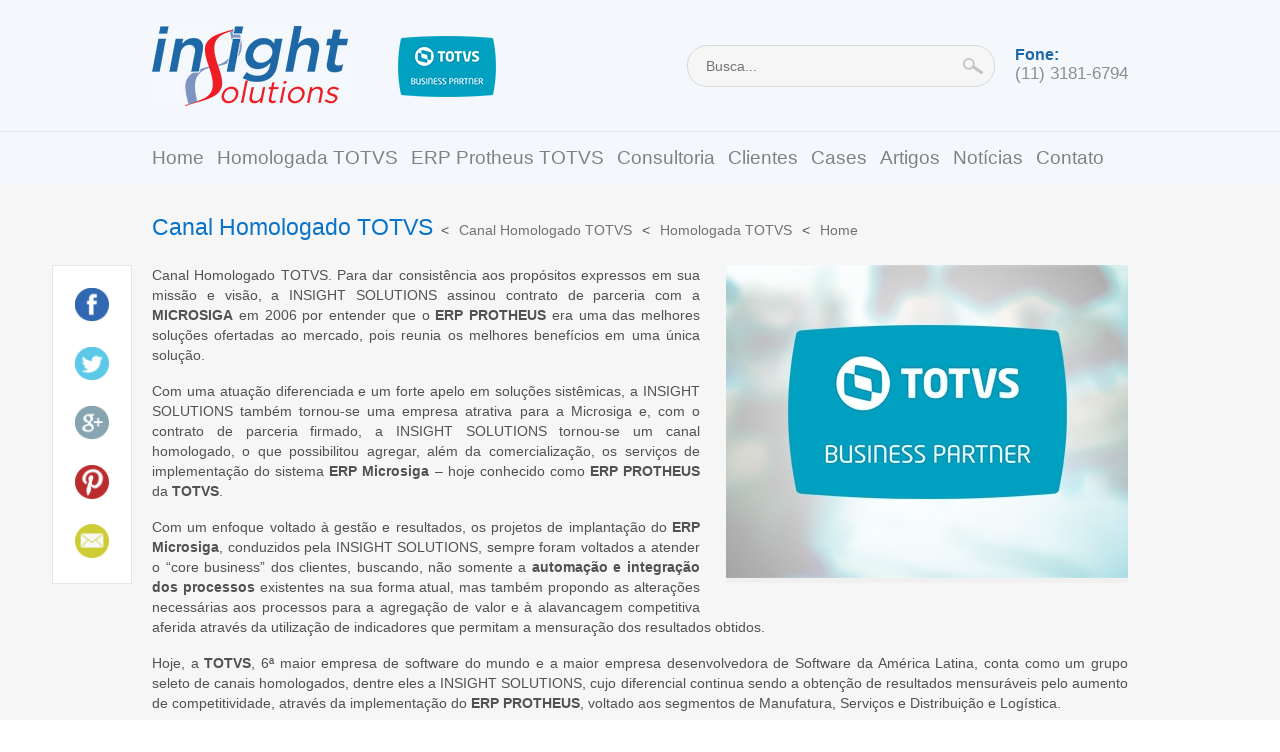

--- FILE ---
content_type: text/html
request_url: https://www.insightsolutions.com.br/conteudo/canal-homologado-totvs.html
body_size: 5733
content:
<!DOCTYPE html>

<!--[if IE 7]>         <html class="old-ie ie7" lang="pt-BR"> <![endif]-->

<!--[if IE 8]>         <html class="old-ie ie8" lang="pt-BR"> <![endif]-->

<!--[if lt IE 9]>      <html class="old-ie" lang="pt-BR"> <![endif]-->

<!--[if gt IE 8]><!--> <html lang="pt-BR">         <!--<![endif]-->

<head>

	<base href="https://www.insightsolutions.com.br/">



	<meta charset="utf-8">

	<meta name="viewport" content="width=device-width,initial-scale=1">

	<meta http-equiv="X-UA-Compatible" content="IE=edge">



	
	<title>Canal Homologado TOTVS - Canal Homologado TOTVS - Homologada TOTVS</title>

	<meta name="title" content="Canal Homologado TOTVS - Canal Homologado TOTVS - Homologada TOTVS">

	<meta name="description" content="Canal Homologado TOTVS. A Insight Solution &eacute; uma empresa atrativa para a Microsiga e, com o contrato de parceria firmado, tornou-se um canal homologado.">

	<meta name="keywords" content="canal homologado totvs, erp protheus, microsiga">

	<meta name="abstract" content="Canal Homologado TOTVS">

	<link rel="canonical" href="https://www.insightsolutions.com.br/conteudo/canal-homologado-totvs.html" />



	<meta property="og:title" content="Canal Homologado TOTVS - Canal Homologado TOTVS - Homologada TOTVS">

	<meta property="og:description" content="Canal Homologado TOTVS. A Insight Solution &eacute; uma empresa atrativa para a Microsiga e, com o contrato de parceria firmado, tornou-se um canal homologado.">

	<meta property="og:image" content="https://www.insightsolutions.com.br/imagens/misc/og-logo.jpg">



	<link rel="shortcut icon" href="imagens/favicon.ico" type="image/ico">



	<link href='http://fonts.googleapis.com/css?family=Cabin:400,500,600,700|Cabin+Condensed:400,500,600,700' rel='stylesheet' type='text/css'>



	<link rel="stylesheet" href="area_publica/css/main.css?v=0917">



	<script src="//ajax.googleapis.com/ajax/libs/jquery/1.10.2/jquery.min.js"></script>

	<script>window.jQuery || document.write('<script src="area_publica/js/jquery-1.10.2.min.js"><\/script>')</script>



	<script type="text/javascript" src="area_publica/js/owl.carousel.min.js"></script>

	<script type="text/javascript" src="area_publica/js/jquery.swipebox.min.js"></script>

	<script type="text/javascript" src="area_publica/jsf/jquery/js/RMall.min.js"></script>



	
	<script type="text/javascript" src="//s7.addthis.com/js/300/addthis_widget.js"></script>

	<script type="text/javascript">var addthis_config = {"data_track_addressbar":false};</script>

	


	<!--[if lt IE 9]>

		
		<script type="text/javascript" src="area_publica/js/html5shiv.js"></script>

		
		<script type="text/javascript" src="area_publica/js/IE9.js"></script>

		
		<script type="text/javascript" src="area_publica/js/respond.js"></script>

	<![endif]-->




	<style>

		


		
		@media screen and (min-width: 800px) {

			body,

			input,

			textarea,

			button,

			select {

				font-family: "Cabin", sans-serif;

			}



			#pgIndex #content,

			#miniSlider {

				background-image: url(imagens/temp/prototipo/bg-content.jpg);

			}

			#content,

			#header .dropDown,

			#header .dropDown ul

			{

				background-color: #f6f6f6;

			}



			#miniSlider {

				border-bottom: 1px solid #e1e1e1;

			}

		}



		@media screen and (min-width: 990px) {

			#footer .copyright .agencia {

				background: url(imagens/misc/logo-rgbcomunicacao.png) center no-repeat;

				width: 117px;

			}

		}



		
		@media screen and (max-width: 800px) {

			body,

			input,

			textarea,

			button,

			select {

				font-family: sans-serif;

			}

		}



		body,

		input,

		textarea,

		button,

		select,

		a,

		.mainTitle

		{

			color: #525252;

		}



		.mainTitle {

			font-size: 23px;

			color: #1e68a6;

			font-family: 'Cabin Condensed', sans-serif;

			font-weight: 500;

		}



		.boxLayout {

			background: #f6f6f6;

		}





		
		a:hover,

		.btnMore,

		.ltCategory .links > li,

		.newsList .dateAbv,

		.viewProduct .detailsService .mainTitle,

		.viewProduct .actionsProduct .now .value,

		.similarProducts .mainTitle,

		.contentEditable h1,

		.contentEditable h2,

		.contentEditable h3,

		.contentEditable h4,

		.contentEditable h5,

		.contentEditable h6,

		.contentEditable a,

		.listComments .total strong,

		.listComments .comment .name,

		.listComments .comment .userRate .on,

		.headTitle.fromContent .dateContent,

		.viewContent .moreNews a,

		.viewContent .mainTitle,

		.headTitle.fromContent .mainTitle

		{ color: #0873c9; }



		
		.productsList .list .btn,

		.productsListHome li .btn,

		.productsListHome li .mainImg:after,

		.productsListHome li .title

		{ color: #ffffff; }







		
		#footer,

		.news .list li .date,

		.productsList .list .btn,

		.productsListHome li .btn,

		.viewProduct .tabsInfoProduct .tab table th

		{ background: #0873c9; }





		
		.selector

		{ background: #ffffff; }





		
		.viewContent .moreNews,

		.viewContent .filesGallery #filesGallery .item

		{ border-color: #0873c9; }





		
		.productsListHome li .mainImg:after,

		.productsListHome li .box

		{ background: rgba(8,115,201, .8); }







		.frmDf .btn input[type=submit] {

			background-color: #0873c9;

		}



		#mapsLocation .uni {

			border-left-color: #c9c9c9;

			background: #e3e3e3;

		}

		#renderedMap,

		#mapsLocation .uni.active { border-left-color: #0873c9; }



		#header

		{ background: #f4f8fd; }



		#footer, #footer a { color: #f6f6f6; }



		#footer .copyright {

			background: url(imagens/layout/bg-footer-copy.jpg) center top repeat;

		}



		.contentList .imgBox img,

		.newsList .imgBox img,

		.moreContent .imgBox img

		{ border-color: #e1e1e1; }

	</style>




</head>








<body id="pgInside">



	<div class="barFixed">

		<button class="menuOpen">

			<span class="txt">Menu</span>

			<span class="bar"></span>

			<span class="bar"></span>

			<span class="bar"></span>

		</button>

	</div>



	<div class="mainViewport"> 


		<header id="header">

			<div class="top">

				<div class="cPg">

					<div class="about">

						<a href="./" class="logo"><img src="imagens/misc/logo-insight-solutions.jpg" alt="Insight Solutions - Slogan"></a>

						<div class="logoTotvs"><img src="imagens/layout/logo-totvs.png" alt="TOTVS - Slogan"></div>

					</div>



					<div class="actions">

						<div class="search">

							<form action="pesquisar/">

								<input type="search" id="busca" name="busca" placeholder="Busca..." class="pholder input" title="Busca...">

								<input type="submit" class="btn" title="Buscar">

							</form>

						</div>

						<a href="tel:1131816794" class="infoPhone">

							<strong>Fone:</strong>

							(11) 3181-6794

						</a>

					</div>

				</div>

			</div>



			<div class="sidebar">

				<nav id="mainMenu">

					<div class="cPg">

						<ul class="links">

							<li><a href="./">Home</a></li>



							
									<li class="hasDrop">

										<a href="conteudos/homologada-totvs.html">Homologada TOTVS</a>

										<div class="dropDown openSub">

											<ul>

												
														<li>

															
																<a href="conteudos/homologada-totvs/sobre-nos.html">

															
																
																<span class="link">Sobre Nós</span>

															</a>

														</li>

													
												
														<li>

															
																<a href="conteudos/homologada-totvs/canal-homologado-totvs.html">

															
																
																<span class="link">Canal Homologado TOTVS</span>

															</a>

														</li>

													
												
											</ul>

										</div>

									</li>

									
							
									<li class="hasDrop">

										<a href="conteudos/erp-protheus-totvs.html">ERP Protheus TOTVS</a>

										<div class="dropDown openSub">

											<ul>

												
														<li>

															
																<a href="conteudos/erp-protheus-totvs/funcionalidades.html">

															
																
																<span class="link hasDrop ">Funcionalidades</span>

															</a>

															<ul class="sub openSub">

																
																<li>

																	
																		<a href="conteudos/erp-protheus-totvs/funcionalidades/gestao-de-servicos.html">

																	
																		
																		<span class="link">Gestão de Serviços</span>

																	</a>







																	








																</li>

																
																<li>

																	
																		<a href="conteudos/erp-protheus-totvs/funcionalidades/gestao-de-capital-humano.html">

																	
																		
																		<span class="link">Gestão de Capital Humano</span>

																	</a>







																	








																</li>

																
																<li>

																	
																		<a href="conteudos/erp-protheus-totvs/funcionalidades/materiais-compras.html">

																	
																		
																		<span class="link">Materiais - Compras</span>

																	</a>







																	








																</li>

																
																<li>

																	
																		<a href="conteudos/erp-protheus-totvs/funcionalidades/materiais-estoque-e-custo.html">

																	
																		
																		<span class="link">Materiais - Estoque e Custo</span>

																	</a>







																	








																</li>

																
																<li>

																	
																		<a href="conteudos/erp-protheus-totvs/funcionalidades/materiais-armazenagem.html">

																	
																		
																		<span class="link">Materiais - Armazenagem</span>

																	</a>







																	








																</li>

																
																<li>

																	
																		<a href="conteudos/erp-protheus-totvs/funcionalidades/materiais-contratos.html">

																	
																		
																		<span class="link">Materiais - Contratos</span>

																	</a>







																	








																</li>

																
																<li>

																	
																		<a href="conteudos/erp-protheus-totvs/funcionalidades/materiais-planejamento-e-controle-de-producao.html">

																	
																		
																		<span class="link">Materiais - Planejamento e Controle de Produção</span>

																	</a>







																	








																</li>

																
																<li>

																	
																		<a href="conteudos/erp-protheus-totvs/funcionalidades/gestao-de-projetos.html">

																	
																		
																		<span class="link">Gestão de Projetos</span>

																	</a>







																	








																</li>

																
																<li>

																	
																		<a href="conteudos/erp-protheus-totvs/funcionalidades/financeiro.html">

																	
																		
																		<span class="link">Financeiro</span>

																	</a>







																	








																</li>

																
																<li>

																	
																		<a href="conteudos/erp-protheus-totvs/funcionalidades/contabilidade.html">

																	
																		
																		<span class="link">Contabilidade</span>

																	</a>







																	








																</li>

																
																<li>

																	
																		<a href="conteudos/erp-protheus-totvs/funcionalidades/crm.html">

																	
																		
																		<span class="link">CRM</span>

																	</a>







																	








																</li>

																
															</ul>

														</li>

														
												
														<li>

															
																<a href="conteudos/erp-protheus-totvs/segmentos.html">

															
																
																<span class="link hasDrop ">Segmentos</span>

															</a>

															<ul class="sub openSub">

																
																<li>

																	
																		<a href="conteudos/erp-protheus-totvs/segmentos/servicos-152139.html">

																	
																		
																		<span class="link">Serviços</span>

																	</a>







																	








																</li>

																
																<li>

																	
																		<a href="conteudos/erp-protheus-totvs/segmentos/distribuicao-e-logistica.html">

																	
																		
																		<span class="link">Distribuição e Logística</span>

																	</a>







																	








																</li>

																
																<li>

																	
																		<a href="conteudos/erp-protheus-totvs/segmentos/manufatura.html">

																	
																		
																		<span class="link">Manufatura</span>

																	</a>







																	
																		<ul class="sub openSub">

																			
																				<li>

																					
																					<a href="conteudos/erp-protheus-totvs/segmentos/manufatura-em-geral.html">

																						
																							
																							<span class="link">Manufatura em Geral</span>

																						</a>

																					</li>

																					
																				<li>

																					
																					<a href="conteudos/erp-protheus-totvs/segmentos/bens-de-capital.html">

																						
																							
																							<span class="link">Bens de Capital</span>

																						</a>

																					</li>

																					
																				<li>

																					
																					<a href="conteudos/erp-protheus-totvs/segmentos/bens-de-consumo.html">

																						
																							
																							<span class="link">Bens de Consumo</span>

																						</a>

																					</li>

																					
																				<li>

																					
																					<a href="conteudos/erp-protheus-totvs/segmentos/bens-duraveis.html">

																						
																							
																							<span class="link">Bens Duráveis</span>

																						</a>

																					</li>

																					
																				<li>

																					
																					<a href="conteudos/erp-protheus-totvs/segmentos/metal-mecanico-e-plastico.html">

																						
																							
																							<span class="link">Metal Mecânico e Plástico</span>

																						</a>

																					</li>

																					
																				</ul>

																				








																</li>

																
															</ul>

														</li>

														
												
											</ul>

										</div>

									</li>

									
							
									<li class="hasDrop">

										<a href="conteudos/consultoria.html">Consultoria</a>

										<div class="dropDown openSub">

											<ul>

												
														<li>

															
																<a href="conteudos/consultoria/processo-de-consultoria.html">

															
																
																<span class="link">Processo de Consultoria</span>

															</a>

														</li>

													
												
														<li>

															
																<a href="conteudos/consultoria/consultoria-empresarial.html">

															
																
																<span class="link hasDrop ">Consultoria Empresarial</span>

															</a>

															<ul class="sub openSub">

																
																<li>

																	
																		<a href="conteudos/consultoria/consultoria-empresarial/gestao-por-processos.html">

																	
																		
																		<span class="link">Gestão por Processos</span>

																	</a>







																	








																</li>

																
																<li>

																	
																		<a href="conteudos/consultoria/consultoria-empresarial/gerenciamento-de-materiais-ou-suprimentos.html">

																	
																		
																		<span class="link">Gerenciamento de Materiais ou Suprimentos</span>

																	</a>







																	








																</li>

																
																<li>

																	
																		<a href="conteudos/consultoria/consultoria-empresarial/inteligencia-de-vendas.html">

																	
																		
																		<span class="link">Inteligência de Vendas</span>

																	</a>







																	








																</li>

																
																<li>

																	
																		<a href="conteudos/consultoria/consultoria-empresarial/avaliacao-de-qualidade.html">

																	
																		
																		<span class="link">Avaliação de Qualidade</span>

																	</a>







																	








																</li>

																
																<li>

																	
																		<a href="conteudos/consultoria/consultoria-empresarial/gerenciamento-de-base-instalada.html">

																	
																		
																		<span class="link">Gerenciamento de Base Instalada</span>

																	</a>







																	








																</li>

																
																<li>

																	
																		<a href="conteudos/consultoria/consultoria-empresarial/gerenciamento-da-produtividade.html">

																	
																		
																		<span class="link">Gerenciamento da Produtividade</span>

																	</a>







																	








																</li>

																
																<li>

																	
																		<a href="conteudos/consultoria/consultoria-empresarial/ciclo-pdca.html">

																	
																		
																		<span class="link">Ciclo PDCA</span>

																	</a>







																	








																</li>

																
																<li>

																	
																		<a href="conteudos/consultoria/consultoria-empresarial/gerenciamento-de-mudancas.html">

																	
																		
																		<span class="link">Gerenciamento de Mudanças</span>

																	</a>







																	








																</li>

																
																<li>

																	
																		<a href="conteudos/consultoria/consultoria-empresarial/roi.html">

																	
																		
																		<span class="link">ROI</span>

																	</a>







																	








																</li>

																
															</ul>

														</li>

														
												
											</ul>

										</div>

									</li>

									
							
									<li class="hasDrop">

										<a href="conteudos/clientes.html">Clientes</a>

										<div class="dropDown openSub">

											<ul>

												
														<li>

															
																<a href="conteudos/clientes/industria.html">

															
																
																<span class="link">Indústria</span>

															</a>

														</li>

													
												
														<li>

															
																<a href="conteudos/clientes/comercio.html">

															
																
																<span class="link">Comércio</span>

															</a>

														</li>

													
												
														<li>

															
																<a href="conteudos/clientes/servicos.html">

															
																
																<span class="link">Serviços</span>

															</a>

														</li>

													
												
											</ul>

										</div>

									</li>

									
							
									<li class="hasDrop">

										<a href="conteudos/cases.html">Cases</a>

										<div class="dropDown openSub">

											<ul>

												
														<li>

															
																<a href="conteudos/cases/sistema-erp-totvs-110244.html">

															
																
																<span class="link hasDrop ">Sistema ERP TOTVS</span>

															</a>

															<ul class="sub openSub">

																
																<li>

																	
																		<a href="conteudos/cases/sistema-erp-totvs-110244/distribuicao-e-logistica-110316.html">

																	
																		
																		<span class="link">Distribuição e Logística</span>

																	</a>







																	








																</li>

																
																<li>

																	
																		<a href="conteudos/cases/sistema-erp-totvs-110244/servicos-110423.html">

																	
																		
																		<span class="link">Serviços</span>

																	</a>







																	








																</li>

																
																<li>

																	
																		<a href="conteudos/cases/sistema-erp-totvs-110244/manufatura-110439.html">

																	
																		
																		<span class="link">Manufatura</span>

																	</a>







																	








																</li>

																
															</ul>

														</li>

														
												
														<li>

															
																<a href="conteudos/cases/consultoria.html">

															
																
																<span class="link">Consultoria</span>

															</a>

														</li>

													
												
											</ul>

										</div>

									</li>

									
							
								<li><a href="conteudos/artigos.html">Artigos</a></li>

								
							




							<li><a href="noticias.html">Notícias</a></li>



							


							<li><a href="contato.html">Contato</a></li>

						</ul>

					</div>

				</nav>

			</div>

		</header>





		
			
		
<script src="area_publica/jsf/jquery/js/jquery.validate.js" type="text/javascript"></script>
<script src="area_publica/jsf/jquery/js/functionConteudo.js" type="text/javascript"></script>




<style>
	.msg{
		padding-left: 10px; 
		float: left;
		display: none;
	}
	.msgAtencao {
		padding-left: 10px; 
		float: left;
		color: #8A6D3B; 
		border: 1px solid #E1D3B7; 
		background-color: #FCF8E3;
	}
	.msgSucesso {
		padding-left: 10px; 
		float: left;
		color: #3b8a3d; 
		border: 1px solid #b6e0b6; 
		background-color: #e3fce4;
	}
	.msgErro 	{	
		padding-left: 10px; 
		float: left;
		color: #8a3b3b; 
		border: 1px solid #e0b6b6; 
		background-color: #fce3e3;
	}
</style>


<div id="content" class="inside">

		<div class="headTitle fromContent cPg">
		<h1 class="mainTitle">Canal Homologado TOTVS</h1>
		<div class="breadcrumb">
			
											&lt;

				<a href="conteudos/homologada-totvs/canal-homologado-totvs.html">
					Canal Homologado TOTVS				</a>

				&lt;
				<a href="conteudos/homologada-totvs.html">
					Homologada TOTVS				</a>

						
			&lt;
			<a href="./">Home</a>
		</div>
	</div>
	

	<div class="viewContent cPg">
		<div id="boxSocialMedia" class="social clf">
			<ul>
				<li>
					<a class="addthis_button_facebook"><img src="imagens/layout/ico-face.png"></a>
				</li>
				<li>
					<a class="addthis_button_twitter"><img src="imagens/layout/ico-twitter.png"></a>
				</li>
				<li>
					<a class="addthis_button_google_plusone_share"><img src="imagens/layout/ico-googlep.png"></a>
				</li>
				<li>
					<a class="addthis_button_pinterest_share"><img src="imagens/layout/ico-pinterest.png"></a>
				</li>
				<li>
					<a class="addthis_button_email"><img src="imagens/layout/ico-email.png"></a>
				</li>
			</ul>
		</div>

		
		
		

		<article>
			<section class="principal">
				
											<figure class="modelPic1">
							<img src="imagens/uploads/conteudos/crop_201507151724598U6ePvSOU5.jpg" alt="" title="" width="402" heigth="313" >
													</figure>
					
				
				
				<div class="contentEditable">
										<p>Canal Homologado TOTVS. Para dar consist&ecirc;ncia aos prop&oacute;sitos expressos em sua miss&atilde;o e vis&atilde;o, a INSIGHT SOLUTIONS assinou contrato de parceria com a <strong>MICROSIGA</strong>&nbsp;em 2006 por entender que o&nbsp;<strong>ERP PROTHEUS</strong>&nbsp;era uma das melhores solu&ccedil;&otilde;es ofertadas ao mercado, pois reunia os melhores benef&iacute;cios em uma &uacute;nica solu&ccedil;&atilde;o.</p>
<p>Com uma atua&ccedil;&atilde;o diferenciada e um forte apelo em solu&ccedil;&otilde;es sist&ecirc;micas, a INSIGHT SOLUTIONS tamb&eacute;m tornou-se uma empresa atrativa para a Microsiga e, com o contrato de parceria firmado, a INSIGHT SOLUTIONS tornou-se um canal homologado, o que possibilitou agregar, al&eacute;m da comercializa&ccedil;&atilde;o, os servi&ccedil;os de implementa&ccedil;&atilde;o do sistema <strong>ERP Microsiga</strong> &ndash; hoje conhecido como <strong>ERP PROTHEUS</strong> da<strong> TOTVS</strong>.</p>
<p>Com um enfoque voltado &agrave; gest&atilde;o e resultados, os projetos de implanta&ccedil;&atilde;o do <strong>ERP Microsiga</strong>, conduzidos pela INSIGHT SOLUTIONS, sempre foram voltados a atender o &ldquo;core business&rdquo; dos clientes, buscando, n&atilde;o somente a <strong>automa&ccedil;&atilde;o e integra&ccedil;&atilde;o dos processos</strong>&nbsp;existentes na sua forma atual, mas tamb&eacute;m propondo as altera&ccedil;&otilde;es necess&aacute;rias aos processos para a agrega&ccedil;&atilde;o de valor e &agrave; alavancagem competitiva aferida atrav&eacute;s da utiliza&ccedil;&atilde;o de indicadores que permitam a mensura&ccedil;&atilde;o dos resultados obtidos.</p>
<p>Hoje, a <strong>TOTVS</strong>, 6&ordf; maior empresa de software do mundo e a maior empresa desenvolvedora de Software da Am&eacute;rica Latina, conta como um grupo seleto de canais homologados, dentre eles a INSIGHT SOLUTIONS, cujo diferencial continua sendo a obten&ccedil;&atilde;o de resultados mensur&aacute;veis pelo aumento de competitividade, atrav&eacute;s da implementa&ccedil;&atilde;o do <strong>ERP PROTHEUS</strong>, voltado aos segmentos de Manufatura, Servi&ccedil;os e Distribui&ccedil;&atilde;o e Log&iacute;stica.</p>					
									</div>

			</section>
		</article>
	</div>


	<div class="boxLayout viewContent">
		<div class="cPg">
			
			

			

						
			

			
			
			
		</div>
	</div>
		

	

</div>
		<footer id="footer">

			<div class="cPg">

				<div class="search">

					<form action="pesquisar/">

						<input type="search" id="buscaFt" name="busca" placeholder="Busca..." class="pholder input" title="Busca...">

						<input type="submit" class="btn" title="Buscar">

					</form>

				</div>



				<div class="main">

					<a href="./" class="logo"><img src="imagens/misc/logo-rodape-insight-solutions.jpg" alt="Insight Solutions - Slogan" width="166" height="67"></a>

					<ul class="menu">

						<li><a href="./">Home</a></li>

						


							
								<li><a href="conteudos/homologada-totvs.html">Homologada TOTVS</a></li>

							
						


							
								<li><a href="conteudos/erp-protheus-totvs.html">ERP Protheus TOTVS</a></li>

							
						


							
								<li><a href="conteudos/consultoria.html">Consultoria</a></li>

							
						


							
								<li><a href="conteudos/clientes.html">Clientes</a></li>

							
						


							
								<li><a href="conteudos/cases.html">Cases</a></li>

							
						


							
								<li><a href="conteudos/artigos.html">Artigos</a></li>

							
						




						<li><a href="noticias.html">Notícias</a></li>



						


						<li><a href="contato.html">Contato</a></li>

					</ul>



					<div class="media">

						<img src="imagens/layout/logo-protheus.jpg" alt="Protheus - Slogan">

					</div>



					<div class="media">

						<span class="label">Parceiros:</span>



						<img src="imagens/layout/logo-totvs.png" alt="TOTVS - Slogan">

						<img src="imagens/layout/logo-ciesp.jpg" alt="CIESP - Slogan">

					</div>



					<address class="address">

						Av. Rangel Pestana, 243 – cjtº 172

						<br>São Paulo - SP – Centro

						<br>CEP: 01017-905

						<br><br>Fale conosco:

						<br>(11) 3181-6794 - Horário comercial

						<br><br>contatosite@insightsolutions.com.br

					</address>

				</div>

			</div>



			<div class="copyright">

				<div class="cPg">

					<div class="copy">Todos os direitos reservados - &copy; 2026</div>

					<div class="rgb">

						<a href="http://www.rgbcomunicacao.com.br/criacao-de-sites.html" target="_blank" title="Criação de Sites">Criação de Sites</a>

						-

						<a href="http://www.rgbcomunicacao.com.br/seo-otimizacao-de-sites.html" target="_blank" title="Otimização de Sites SEO">Otimização de Sites (SEO)</a>

						<a class="agencia" href="http://www.rgbcomunicacao.com.br" target="_blank" title="Agencia de Internet">- RGB Comunicação - Agência de Internet</a>

					</div>

				</div>

			</div>

		</footer>

	</div>



	<script type="text/javascript" src="area_publica/js/functions.js?v=10"></script>



		
	<!-- Global site tag (gtag.js) - Google Analytics -->
			<script async src="https://www.googletagmanager.com/gtag/js?id=UA-26034159-1"></script>
			<script>
			window.dataLayer = window.dataLayer || [];
			function gtag(){dataLayer.push(arguments);}
			gtag('js', new Date());

			gtag('config', 'UA-26034159-1');
			gtag('config', 'G-20ZLSSS42V');
		</script>
	
</body>

</html>

--- FILE ---
content_type: text/css
request_url: https://www.insightsolutions.com.br/area_publica/css/main.css?v=0917
body_size: 13899
content:
html,body,div,span,applet,object,iframe,h1,h2,h3,h4,h5,h6,p,blockquote,pre,a,abbr,acronym,address,big,cite,code,del,dfn,em,img,ins,kbd,q,s,samp,small,strike,strong,sub,sup,tt,var,b,u,i,center,dl,dt,dd,ol,ul,li,fieldset,form,label,legend,table,caption,tbody,tfoot,thead,tr,th,td,article,aside,canvas,details,embed,figure,figcaption,footer,header,hgroup,menu,nav,output,ruby,section,summary,time,mark,audio,video{margin:0;padding:0;border:0;font:inherit;font-size:100%;vertical-align:baseline}html{line-height:1}ol,ul{list-style:none}table{border-collapse:collapse;border-spacing:0}caption,th,td{text-align:left;font-weight:normal;vertical-align:middle}q,blockquote{quotes:none}q:before,q:after,blockquote:before,blockquote:after{content:"";content:none}a img{border:none}article,aside,details,figcaption,figure,footer,header,hgroup,main,menu,nav,section,summary{display:block}.clf,#header .top .actions .search,#header .top,#header #mainMenu,#footer .search,#footer .main,#footer,.frmDf li,#content,#miniSlider,.headTitle,.containerSlide,.containerSlide .navigationSlide,.boxLayout,.layout,.list4n,.productsListHome .prod6n,.news .list li,.news .list li a,.moreContent li,.infoCompany,.viewContent,.viewContent .photoAlbum,.viewContent .boxActionsUser .tabs .tab,.viewContent .boxActionsUser .tabs #tab-comment .rating #starRating,.videosGallery .list,.videosGallery .list li,.webtvArea .watch,.newsList .list li a,.newsList .list,.productsList .list,.viewProduct,.viewProduct #mediaProduct #mediaTypes,.viewProduct #mediaProduct #morePics,.viewProduct .tabsInfoProduct .tabsName,.viewProduct .tabsInfoProduct #sheetBudgetTab,.viewProduct .tabsInfoProduct #sheetBudgetTab .blocks,.contact,#mapsLocation .routes{zoom:1}.clf:before,#header .top .actions .search:before,#header .top:before,#header #mainMenu:before,#footer .search:before,#footer .main:before,#footer:before,.frmDf li:before,#content:before,#miniSlider:before,.headTitle:before,.containerSlide:before,.containerSlide .navigationSlide:before,.boxLayout:before,.layout:before,.list4n:before,.productsListHome .prod6n:before,.news .list li:before,.news .list li a:before,.moreContent li:before,.infoCompany:before,.viewContent:before,.viewContent .photoAlbum:before,.viewContent .boxActionsUser .tabs .tab:before,.viewContent .boxActionsUser .tabs #tab-comment .rating #starRating:before,.videosGallery .list:before,.videosGallery .list li:before,.webtvArea .watch:before,.newsList .list li a:before,.newsList .list:before,.productsList .list:before,.viewProduct:before,.viewProduct #mediaProduct #mediaTypes:before,.viewProduct #mediaProduct #morePics:before,.viewProduct .tabsInfoProduct .tabsName:before,.viewProduct .tabsInfoProduct #sheetBudgetTab:before,.viewProduct .tabsInfoProduct #sheetBudgetTab .blocks:before,.contact:before,#mapsLocation .routes:before,.clf:after,#header .top .actions .search:after,#header .top:after,#header #mainMenu:after,#footer .search:after,#footer .main:after,#footer:after,.frmDf li:after,#content:after,#miniSlider:after,.headTitle:after,.containerSlide:after,.containerSlide .navigationSlide:after,.boxLayout:after,.layout:after,.list4n:after,.productsListHome .prod6n:after,.news .list li:after,.news .list li a:after,.moreContent li:after,.infoCompany:after,.viewContent:after,.viewContent .photoAlbum:after,.viewContent .boxActionsUser .tabs .tab:after,.viewContent .boxActionsUser .tabs #tab-comment .rating #starRating:after,.videosGallery .list:after,.videosGallery .list li:after,.webtvArea .watch:after,.newsList .list li a:after,.newsList .list:after,.productsList .list:after,.viewProduct:after,.viewProduct #mediaProduct #mediaTypes:after,.viewProduct #mediaProduct #morePics:after,.viewProduct .tabsInfoProduct .tabsName:after,.viewProduct .tabsInfoProduct #sheetBudgetTab:after,.viewProduct .tabsInfoProduct #sheetBudgetTab .blocks:after,.contact:after,#mapsLocation .routes:after{content:"\0020";display:block;height:0;overflow:hidden}.clf:after,#header .top .actions .search:after,#header .top:after,#header #mainMenu:after,#footer .search:after,#footer .main:after,#footer:after,.frmDf li:after,#content:after,#miniSlider:after,.headTitle:after,.containerSlide:after,.containerSlide .navigationSlide:after,.boxLayout:after,.layout:after,.list4n:after,.productsListHome .prod6n:after,.news .list li:after,.news .list li a:after,.moreContent li:after,.infoCompany:after,.viewContent:after,.viewContent .photoAlbum:after,.viewContent .boxActionsUser .tabs .tab:after,.viewContent .boxActionsUser .tabs #tab-comment .rating #starRating:after,.videosGallery .list:after,.videosGallery .list li:after,.webtvArea .watch:after,.newsList .list li a:after,.newsList .list:after,.productsList .list:after,.viewProduct:after,.viewProduct #mediaProduct #mediaTypes:after,.viewProduct #mediaProduct #morePics:after,.viewProduct .tabsInfoProduct .tabsName:after,.viewProduct .tabsInfoProduct #sheetBudgetTab:after,.viewProduct .tabsInfoProduct #sheetBudgetTab .blocks:after,.contact:after,#mapsLocation .routes:after{clear:both}.oneLine,.infoCompany .mainTitle{text-overflow:ellipsis;white-space:nowrap;overflow:hidden}.barFixed{padding:6px 2%;position:fixed;top:0;left:0;right:0;z-index:1000;background:#333;color:#fff;line-height:29px}@media screen and (min-width: 800px){.barFixed{display:none}}.barFixed .menuOpen{border:none;cursor:pointer;background:none;padding:0;float:left;width:100%;position:relative}.barFixed .menuOpen .txt{display:none}.barFixed .menuOpen .bar{width:24px;height:5px;display:block;margin:3px 0;background:#fff}.barFixed .menuOpen:hover .bar{box-shadow:0 0 2px rgba(255,255,255,0.3)}.barFixed .menuOpen:after{content:'Menu';position:absolute;left:34px;top:0;line-height:30px;font-size:16px;text-transform:uppercase;color:#fff}#header{position:relative;z-index:900}@media screen and (max-width: 800px){#header{text-align:center}}@media screen and (min-width: 800px){#header .menuOpen{display:none}}#header .top{position:relative;font-size:14px;padding-bottom:22px;border-bottom:1px solid #e3e7eb}@media screen and (max-width: 800px){#header .top{padding-top:30px}}#header .top .about{padding-top:26px}@media screen and (min-width: 800px){#header .top .about{float:left}}#header .top .logo{display:block}#header .top .logo img{max-width:100%;height:auto}@media screen and (max-width: 360px){#header .top .logo{margin-bottom:20px}}@media screen and (min-width: 800px){#header .top .logo{float:left;margin-right:50px}}#header .top .logoTotvs{display:block;float:left;padding-top:10px}#header .top .logoTotvs img{max-width:100%;height:auto}@media screen and (max-width: 850px){#header .top .logoTotvs{display:none}}#header .top .infoPhone{font-size:17px;color:#8d8d8d}@media screen and (min-width: 800px){#header .top .infoPhone{float:right}#header .top .infoPhone strong{display:block;font-size:16px;color:#1e68a6;font-weight:700}}@media screen and (max-width: 800px){#header .top .infoPhone{display:block;padding:18px 0}}@media screen and (min-width: 800px){#header .top .actions{float:right;padding-top:45px}}#header .top .actions .media{line-height:27px}@media screen and (min-width: 800px){#header .top .actions .media{float:right}}#header .top .actions .media .label{font-size:13px}@media screen and (max-width: 800px){#header .top .actions .media .label{display:none}}#header .top .actions .media .social{width:26px;height:26px;display:inline-block;text-indent:-9999px;position:relative;margin-left:6px;background-image:url(../../imagens/layout/sprites/social/social-top.png)}#header .top .actions .media .social.facebook{background-position:26px 0}#header .top .actions .media .social.gplus{background-position:26px -26px}#header .top .actions .media .social.instagram{background-position:26px -52px}#header .top .actions .media .social.linkedin{background-position:26px -81px}#header .top .actions .media .social.twitter{background-position:26px -104px}#header .top .actions .media .social.youtube{background-position:26px -130px}#header .top .actions .media .social:hover{background-position-x:0}@media screen and (max-width: 800px){#header .top .actions .media .social{margin:0 4px}}#header .top .actions .search{clear:both;border:1px solid #d8d8d8;background:#f6f6f6;border-radius:20px}@media screen and (min-width: 800px){#header .top .actions .search{float:left;margin-right:20px}}#header .top .actions .search:hover,#header .top .actions .search:active{background:#f3f3f3}#header .top .actions .search input{height:40px;line-height:40px;border:none;float:left}#header .top .actions .search .input{padding:0 18px;background:transparent;width:264px;font-size:14px}@media screen and (max-width: 800px){#header .top .actions .search .input{width:88%}}#header .top .actions .search .btn{width:42px;position:relative;text-indent:-9999px;background:url(../../imagens/layout/btn-search.png) center no-repeat}@media screen and (max-width: 800px){#header .top .actions .search .btn{width:12%}}@media screen and (max-width: 800px){#header #mainMenu{text-align:left}#header #mainMenu .links>li>a{border-left-color:#164d7c}#header #mainMenu li{margin-right:0 !important;position:relative;font-size:14px}#header #mainMenu li a:hover{background:#164d7c}#header #mainMenu li a{border-bottom:1px solid rgba(0,0,0,0.1);border-top:1px solid rgba(255,255,255,0.05);border-left:5px solid rgba(0,0,0,0.3);padding:14px 8px}#header #mainMenu .links li a{display:block;color:#fff}#header #mainMenu .dropDown{display:none}#header #mainMenu .dropDown>ul>li>a{border-left-color:#0b253b}#header #mainMenu .dropDown img{display:none}#header #mainMenu .dropDown .sub{display:block}#header #mainMenu .dropDown .sub a{padding:10px 24px;border-left-color:#071725}#header #mainMenu .dropDown .sub .sub a{padding:10px 40px;border-left-color:#071725}#header #mainMenu .hasDrop>a:after{content:'\25BC';font-size:10px;position:absolute;right:20px;top:0;line-height:40px}#header #mainMenu .openSub{margin:0}}@media screen and (min-width: 800px){#header #mainMenu{line-height:22px}#header #mainMenu .links>li{float:left;position:relative;margin-right:10px}#header #mainMenu .links>li>a{font-size:19px;padding:15px 0;display:block;color:#818181;font-family:'Cabin Condensed', sans-serif}#header #mainMenu .links>li>a:hover{color:#1e68a6}#header #mainMenu .links>li:last-child{margin-right:0 !important}#header #mainMenu .links>li .dropDown{opacity:0;visibility:hidden;width:170px;height:0;position:absolute;left:0;border:1px solid #e6e6e6;top:100%}#header #mainMenu .links>li .dropDown ul{box-shadow:0 3px 3px rgba(0,0,0,0.2)}#header #mainMenu .links>li .dropDown li{position:relative;line-height:1.2;padding:0}#header #mainMenu .links>li .dropDown li:hover{background-color:#fff}#header #mainMenu .links>li .dropDown li a{display:block;border-bottom:1px solid #e6e6e6;font-size:15px}#header #mainMenu .links>li .dropDown li a .link{padding:14px 7px;display:block}#header #mainMenu .links>li .dropDown li:last-child a{border:none}#header #mainMenu .links>li .dropDown img{display:block;width:100%;height:auto}#header #mainMenu .links>li .dropDown .sub{left:168px;width:170px;position:absolute;top:0;border:1px solid #e6e6e6;opacity:0}#header #mainMenu .links>li .dropDown li:hover>.sub,#header #mainMenu .links>li .dropDown li:focus>.sub{display:block;opacity:1;z-index:99999999}#header #mainMenu .links>li:hover .dropDown,#header #mainMenu .links>li:focus .dropDown{opacity:1;visibility:visible}}@media screen and (min-width: 800px) and (max-width: 990px){#header #mainMenu .links>li{margin-right:1.3}#header #mainMenu .links>li a{font-size:14px}}#footer{padding-top:24px;font-size:14px}@media screen and (max-width: 990px){#footer{text-align:center}}#footer .search{display:none}@media screen and (min-width: 990px){#footer .search{display:block;background:#f6f6f6;margin-bottom:22px;border-radius:20px}#footer .search:hover,#footer .search:active{background:#f3f3f3}#footer .search input{height:40px;line-height:40px;border:none;float:left}#footer .search .input{padding:0 18px;background:transparent;width:94%}#footer .search .btn{position:relative;text-indent:-9999px;background:url(../../imagens/layout/btn-search.png) center no-repeat;width:6%}}@media screen and (min-width: 990px){#footer .main{padding:16px 0;border-top:1px solid rgba(255,255,255,0.3)}}@media screen and (min-width: 990px){#footer .main .logo,#footer .main .menu,#footer .main .media{float:left}}@media screen and (min-width: 990px){#footer .main .logo{margin-right:50px}}#footer .main .menu{margin-right:50px}#footer .main .menu li{margin-bottom:12px}@media screen and (max-width: 990px){#footer .main .menu{display:none}}@media screen and (min-width: 990px){#footer .main .media{max-width:130px;margin-right:50px}}#footer .main .address{line-height:1.4}@media screen and (min-width: 990px){#footer .main .address{float:right}}#footer .main .media .label{display:block;margin-bottom:8px}@media screen and (max-width: 990px){#footer .main .media .label{display:none}}#footer .main .media img{margin-bottom:15px}#footer .main .media img:last-child{margin-bottom:0;padding-bottom:0}@media screen and (max-width: 990px){#footer .main .media{padding:20px 0 0 0}#footer .main .media img{display:block;margin:0px auto;padding-bottom:30px}}#footer .main .media .social{width:34px;height:34px;display:inline-block;text-indent:-9999px;position:relative;margin:0 6px 6px 0;overflow:hidden;background-image:url(../../imagens/layout/sprites/social/social-footer.png)}#footer .main .media .social.facebook{background-position:0 0}#footer .main .media .social.gplus{background-position:0 -34px}#footer .main .media .social.instagram{background-position:0 -68px}#footer .main .media .social.linkedin{background-position:0 -102px}#footer .main .media .social.twitter{background-position:0 -136px}#footer .main .media .social.youtube{background-position:0 -170px}@media screen and (max-width: 990px){#footer .main .media .social{margin:0 4px}}#footer .copyright{font-size:12px}@media screen and (min-width: 990px){#footer .copyright{height:38px;line-height:38px}#footer .copyright .copy{float:left}#footer .copyright .rgb{float:right}#footer .copyright .rgb a{display:inline-block}#footer .copyright .agencia{display:inline-block;position:relative;text-indent:-9999px;height:38px;margin-left:4px}}@media screen and (max-width: 990px){#footer .copyright{background:none !important;padding:20px 0}#footer .copyright a{padding:10px 0}}*,*:before,*:after{-webkit-box-sizing:border-box;-moz-box-sizing:border-box;box-sizing:border-box}body{font-size:14px;line-height:1.2;border-color:#e1e1e1}.old-ie body{font-family:'Cabin', sans-serif}@media screen and (max-width: 800px){.sidebar,.barFixed,.mainViewport{-webkit-transition:0.3s;-moz-transition:0.3s;-ms-transition:0.3s;-o-transition:0.3s;transition:0.3s}.sidebar{top:0;bottom:0;position:fixed;left:-85%;width:85%;background:#111}.offcanvas{overflow:hidden;position:fixed}.offcanvas .barFixed{left:85%;right:-85%}.offcanvas .sidebar{left:0;z-index:9999;overflow:auto}.offcanvas .sidebar .cPg{width:100%;margin:0}.offcanvas .mainViewport{left:85%;position:relative}}a{text-decoration:none;-webkit-transition:0.15s;-moz-transition:0.15s;-ms-transition:0.15s;-o-transition:0.15s;transition:0.15s}h1,h2,h3,h4,h5,h6{font-weight:200}input,textarea,select{font-size:13px}input:focus,input:active,textarea:focus,textarea:active,select:focus,select:active{outline:0}input[type=submit]{cursor:pointer}.cPg{margin:0 auto;width:96%}@media screen and (min-width: 990px){.cPg{width:976px}}.frmDf li{margin-bottom:8px}.frmDf .input{font-size:14px;line-height:32px;height:32px;border:1px solid #e6e6e6;padding:0 6px;outline:0;margin:0;width:100%;resize:none}.frmDf select{font-size:14px;line-height:32px;height:32px;border:1px solid #e6e6e6;padding:0 6px;outline:0;margin:0;width:100%;resize:none}.frmDf .input::-webkit-input-placeholder{font-style:italic;opacity:1}.frmDf .input::-moz-placeholder{font-style:italic;opacity:1}.frmDf .input:-ms-input-placeholder{font-style:italic;opacity:1}.frmDf .input:-moz-placeholder{font-style:italic;opacity:1}.frmDf .input.error{background:#f99;color:#fff;border-color:#f66}.frmDf .input.error::-webkit-input-placeholder{color:#fff}.frmDf .input.error::-moz-placeholder{color:#fff}.frmDf .input.error:-ms-input-placeholder{color:#fff}.frmDf .input.error:-moz-placeholder{color:#fff}.frmDf .btnSender{cursor:pointer;background-image:url(../../imagens/layout/bg-btn-send.png);background-position:center;background-repeat:no-repeat;border:none;outline:0;width:100%;height:66px;position:relative;text-indent:-9999px}.frmDf .btnSender:hover,.frmDf .btnSender:active{opacity:0.6}@media screen and (min-width: 800px){.frmDf .btnSender{width:66px;border-radius:50%}}.frmDf .btnSender.btnSqr{height:38px;border-radius:0}@media screen and (min-width: 800px){.frmDf .btnSender.btnSqr{width:100px}}@media screen and (min-width: 800px){.frmDf .btn{text-align:center}}.frmDf .msgBoxAlert{padding:10px;text-align:left;line-height:1.1;width:76%}@media screen and (max-width: 800px){.frmDf .msgBoxAlert{margin-bottom:10px;width:100%}}@media screen and (min-width: 800px){.frmDf input,.frmDf textarea,.frmDf select{-webkit-transition:0.3s;-moz-transition:0.3s;-ms-transition:0.3s;-o-transition:0.3s;transition:0.3s}}#content,#miniSlider{background-position:center top;background-repeat:no-repeat}@media screen and (min-width: 800px){#miniSlider{height:40px}}#content.inside{padding-top:32px;padding-bottom:60px}.listColumns{float:left;width:31.56%;margin:0 2.66% 2.66% 0}.listColumns:nth-child(3n){margin-right:0}.listColumns:nth-child(3n+1){clear:both}.mainTitle{line-height:1;margin-bottom:14px}.mainTitle a{color:inherit}.headTitle{margin-bottom:22px}.headTitle .breadcrumb{display:inline;font-size:14px}.headTitle .breadcrumb a{color:inherit;display:inline-block;margin:0 6px;opacity:.8}.headTitle .breadcrumb a:hover{opacity:1}.headTitle .mainTitle{font-size:23px;display:inline;margin-right:4px;margin-bottom:0}.headTitle.fromContent{margin-bottom:26px}.headTitle.fromContent .mainTitle{margin-bottom:8px}.headTitle.fromContent .dateContent{font-size:12px}.headTitle.fromProducts{margin-bottom:26px}.headTitle.fromProducts .mainTitle,.headTitle.fromProducts .ref{display:inline}.headTitle.fromProducts .ref{padding-left:6px}@media screen and (min-width: 800px){.mainSide{float:left;width:23.63%;position:relative;z-index:500}}@media screen and (min-width: 800px){.mainContent{width:74.54%;float:right;position:relative;z-index:400}}.containerSlide{position:relative}.containerSlide .navigationSlide .prev,.containerSlide .navigationSlide .next{cursor:pointer}@media screen and (max-width: 1110px){.containerSlide .navigationSlide .prev,.containerSlide .navigationSlide .next{padding:5px 0;font-size:15px}.containerSlide .navigationSlide .prev{float:left}.containerSlide .navigationSlide .next{float:right}}@media screen and (min-width: 1110px){.containerSlide .navigationSlide .prev,.containerSlide .navigationSlide .next{position:absolute;top:50%;height:45px;width:24px;margin-top:-22px;background-image:url(../../imagens/layout/bg-slider-arrows.png);background-repeat:no-repeat;text-indent:-9999px}.containerSlide .navigationSlide .prev{background-position:0 0;left:-32px}.containerSlide .navigationSlide .next{background-position:right 0;right:-32px}}.boxLayout{clear:both;padding:44px 0}.boxLayout:first-child{border:none}.btnMore{font-size:18px;line-height:1;color:#d25358 !important;font-family:'Cabin Condensed', sans-serif;font-weight:500}.btnMore:hover{color:#ee1d25 !important}@media screen and (min-width: 480px){.list3n li{float:left}}@media screen and (min-width: 480px) and (max-width: 800px){.list3n li{width:49%;margin-right:2%}.list3n li:nth-child(2n){margin-right:0}.list3n li:nth-child(2n+1){clear:both}}@media screen and (min-width: 800px){.list3n li{width:31.7%;margin-right:2.43%}.list3n li:nth-child(3n){margin-right:0}.list3n li:nth-child(3n+1){clear:both}}@media screen and (min-width: 480px){.list4n li{float:left}}@media screen and (min-width: 480px) and (max-width: 800px){.list4n li{width:49%;margin-right:2%}.list4n li:nth-child(2n){margin-right:0}.list4n li:nth-child(2n+1){clear:both}}@media screen and (min-width: 800px){.list4n li{width:23.6%;margin-right:1.86%}.list4n li:nth-child(4n){margin-right:0}.list4n li:nth-child(4n+1){clear:both}}@media screen and (min-width: 480px){.list5n li{float:left}}@media screen and (min-width: 480px) and (max-width: 800px){.list5n li{width:49%;margin-right:2%}.list5n li:nth-child(2n){margin-right:0}.list5n li:nth-child(2n+1){clear:both}}@media screen and (min-width: 800px){.list5n li{width:19%;margin-right:1.25%}.list5n li:nth-child(5n){margin-right:0}.list5n li:nth-child(5n+1){clear:both}}@media screen and (min-width: 480px){.list6n li{float:left}}@media screen and (min-width: 480px) and (max-width: 800px){.list6n li{width:49%;margin-right:2%}.list6n li:nth-child(2n){margin-right:0}.list6n li:nth-child(2n+1){clear:both}}@media screen and (min-width: 800px){.list6n li{width:15.8%;margin-right:1.04%}.list6n li:nth-child(6n){margin-right:0}.list6n li:nth-child(6n+1){clear:both}}@media screen and (min-width: 480px) and (max-width: 800px){.contentList .list3n li:nth-child(1),.contentList .list3n li:nth-child(2),.contentList .list4n li:nth-child(1),.contentList .list4n li:nth-child(2),.contentList .list5n li:nth-child(1),.contentList .list5n li:nth-child(2),.contentList .list6n li:nth-child(1),.contentList .list6n li:nth-child(2){border:none;margin-top:0;padding-top:0}}@media screen and (max-width: 480px){.contentList .list3n li:nth-child(1),.contentList .list4n li:nth-child(1),.contentList .list5n li:nth-child(1),.contentList .list6n li:nth-child(1){border:none;margin-top:0;padding-top:0}}@media screen and (min-width: 800px){.contentList .list3n li:nth-child(1),.contentList .list3n li:nth-child(2),.contentList .list3n li:nth-child(3){border:none;margin-top:0;padding-top:0}}@media screen and (min-width: 800px){.contentList .list4n li:nth-child(1),.contentList .list4n li:nth-child(2),.contentList .list4n li:nth-child(3),.contentList .list4n li:nth-child(4){border:none;margin-top:0;padding-top:0}}@media screen and (min-width: 800px){.contentList .list5n li:nth-child(1),.contentList .list5n li:nth-child(2),.contentList .list5n li:nth-child(3),.contentList .list5n li:nth-child(4),.contentList .list5n li:nth-child(5){border:none;margin-top:0;padding-top:0}}@media screen and (min-width: 800px){.contentList .list6n li:nth-child(1),.contentList .list6n li:nth-child(2),.contentList .list6n li:nth-child(3),.contentList .list6n li:nth-child(4),.contentList .list6n li:nth-child(5),.contentList .list6n li:nth-child(6){border:none;margin-top:0;padding-top:0}}.contentList li{text-align:center;border-top:1px solid #e1e1e1;margin-top:36px;padding-top:36px}.contentList li:hover .imgBox .divBorda{background-image:url(../../imagens/layout/bg-detail01-sel.png)}.contentList li:hover .btnMore{color:#ee1d25 !important}@media screen and (max-width: 800px){.contentList li{margin-bottom:20px}}.contentList li .imgBox{position:relative}.contentList li .imgBox img{border-radius:50%;max-width:100%;-webkit-transition:0.15s;-moz-transition:0.15s;-ms-transition:0.15s;-o-transition:0.15s;transition:0.15s}.contentList li .imgBox .divBorda{width:221px;height:214px;position:absolute;background-image:url(../../imagens/layout/bg-detail01.png);background-repeat:no-repeat;background-position:center;background-size:100%;top:0;left:50%;margin-left:-105px}.contentList li .title{margin:12px 0;font-size:21px;font-family:'Cabin Condensed', sans-serif;font-weight:500}@media screen and (min-width: 480px){.contentList li .title{line-height:26px;height:52px;overflow:hidden;color:#1e68a6}}.contentList li .description{line-height:18px;margin-bottom:12px;font-size:14px}@media screen and (min-width: 480px){.contentList li .description{height:72px;overflow:hidden}}.contentList .list5n .title{font-size:18px;line-height:20px}@media screen and (min-width: 480px){.contentList .list5n .title{height:40px}}.contentList .list6n .title{font-size:16px;line-height:18px}@media screen and (min-width: 480px){.contentList .list6n .title{height:36px}}.inside .contentList{margin-bottom:0}.productsListHome li{position:relative;overflow:hidden}@media screen and (min-width: 480px){.productsListHome li{float:left;margin-right:1.84%}}@media screen and (min-width: 800px){.productsListHome li:hover .mainImg:after{opacity:0}.productsListHome li:hover .box{bottom:0}}.productsListHome li a{display:block}.productsListHome li .mainImg{position:relative}.productsListHome li .mainImg img{max-width:100%;height:auto;display:inline-block}@media screen and (min-width: 800px){.productsListHome li .mainImg:after{-webkit-transition:0.3s;-moz-transition:0.3s;-ms-transition:0.3s;-o-transition:0.3s;transition:0.3s;content:'+';position:absolute;bottom:0;right:0;height:15px;line-height:13px;font-size:10px;width:15px;text-align:center}}@media screen and (max-width: 800px){.productsListHome li .box{background:none !important}.productsListHome li .box .title{color:inherit !important;font-size:16px;padding-top:10px}}@media screen and (min-width: 800px){.productsListHome li .box{position:absolute;bottom:-100px;left:0;width:100%;padding:18px 12px;-webkit-transition:0.3s;-moz-transition:0.3s;-ms-transition:0.3s;-o-transition:0.3s;transition:0.3s}}@media screen and (min-width: 800px){.productsListHome li .title{font-size:18px;line-height:22px;height:44px;overflow:hidden}}.productsListHome li .btn{float:right;box-shadow:0 0 30px rgba(0,0,0,0.1);margin-top:4px;display:none}@media screen and (min-width: 800px){.productsListHome li .btn{display:block;margin-left:10px;height:38px;line-height:38px;border-radius:17px;position:relative;font-size:16px;display:inline-block;text-align:center}}@media screen and (min-width: 800px){.productsListHome li.smBox .btn{display:none;width:38px;text-indent:-9999px;padding:0 17px}.productsListHome li.smBox .btn:after{text-indent:0;content:'+';text-align:center;width:38px;height:38px;line-height:34px;font-size:26px;position:absolute;right:0;top:0}}@media screen and (min-width: 800px){.productsListHome li.lgBox .btn{width:160px;padding-left:14px;text-align:left}.productsListHome li.lgBox .btn:after{content:'+';text-align:center;width:40px;height:38px;line-height:34px;font-size:26px;position:absolute;right:0;top:0;border-left:1px solid rgba(255,255,255,0.05);box-shadow:-1px 0 0 rgba(0,0,0,0.05)}}@media screen and (max-width: 480px){.productsListHome .prod2n li{margin:0 0 18px 0}}@media screen and (min-width: 480px){.productsListHome .prod2n li{width:49.07%}.productsListHome .prod2n li:nth-child(2n){margin-right:0}}@media screen and (max-width: 480px){.productsListHome .prod4n li{margin:0 0 18px 0}}@media screen and (min-width: 480px){.productsListHome .prod4n li{width:23.62%;margin-top:18px}.productsListHome .prod4n li:nth-child(4n){margin-right:0}.productsListHome .prod4n li:nth-child(4n+1){clear:both}.productsListHome .prod4n li:nth-child(1),.productsListHome .prod4n li:nth-child(2),.productsListHome .prod4n li:nth-child(3),.productsListHome .prod4n li:nth-child(4){margin-top:0}}@media screen and (max-width: 360px){.productsListHome .prod4n li{text-align:center}}@media screen and (min-width: 360px) and (max-width: 480px){.productsListHome .prod4n li{float:left;width:49%;margin-right:2%}.productsListHome .prod4n li:nth-child(2n){margin-right:0}}.productsListHome .prod6n{position:relative}@media screen and (min-width: 800px){.productsListHome .prod6n li{width:23.78%;margin-right:1.63%}.productsListHome .prod6n li.lgBox{width:49.18%}.productsListHome .prod6n li:nth-child(3){margin-right:0}.productsListHome .prod6n li:nth-child(4){clear:both}.productsListHome .prod6n li:nth-child(4),.productsListHome .prod6n li:nth-child(5){margin-top:14px}.productsListHome .prod6n li:nth-child(6){position:absolute;bottom:0;right:0;margin-right:0}}@media screen and (max-width: 800px){.productsListHome .prod6n li{margin-bottom:20px}.productsListHome .prod6n li.lgBox{width:100%}.productsListHome .prod6n li.lgBox .mainImg{text-align:center}}@media screen and (min-width: 600px) and (max-width: 800px){.productsListHome .prod6n li.smBox{width:23.62%}.productsListHome .prod6n li:nth-child(5){margin-right:0}}@media screen and (min-width: 360px) and (max-width: 600px){.productsListHome .prod6n li.smBox{width:49%;float:left;margin-right:2%}.productsListHome .prod6n li:nth-child(3),.productsListHome .prod6n li:nth-child(5){margin-right:0}}@media screen and (max-width: 360px){.productsListHome .prod6n li{text-align:center;margin-bottom:30px}}.news{padding-bottom:30px}.news .list li{position:relative}@media screen and (max-width: 800px){.news .list li{margin-bottom:20px}}.news .list li:hover .date{padding-top:5px;font-size:14px}.news .list li a{display:block}.news .list li .date{-webkit-transition:0.15s;-moz-transition:0.15s;-ms-transition:0.15s;-o-transition:0.15s;transition:0.15s;font-size:13px;color:#f6f6f6;float:left;margin-right:12px;border-radius:50%;line-height:1;padding-top:7px;width:54px;height:54px;text-align:center}.news .list li .title{line-height:17px;height:54px;overflow:hidden;font-size:13px}.moreContent .mainTitle{margin-bottom:18px}@media screen and (min-width: 800px){.moreContent .list2n li:nth-child(1),.moreContent .list2n li:nth-child(2){margin-top:0;padding-top:0;border:none}}@media screen and (max-width: 360px){.moreContent li{text-align:center}}@media screen and (min-width: 800px){.moreContent li{border-top:1px solid #e1e1e1;margin-top:16px;padding-top:16px;width:49%;float:left}.moreContent li:nth-child(2n){float:right}.moreContent li:nth-child(2n+1){clear:both}}@media screen and (max-width: 800px){.moreContent li{margin-bottom:20px}}.moreContent li:hover .imgBox img{border-width:5px}.moreContent li .imgBox img{-webkit-transition:0.3s;-moz-transition:0.3s;-ms-transition:0.3s;-o-transition:0.3s;transition:0.3s;border-radius:50%;border-width:0;border-style:solid;max-width:100%}@media screen and (min-width: 360px){.moreContent li .imgBox{margin-right:18px;float:left}}@media screen and (min-width: 800px){.moreContent li .imgBox{max-width:160px}}.moreContent li .title{font-size:18px;line-height:1.2;margin:14px 0;color:#1e68a6;font-family:'Cabin Condensed', sans-serif;font-weight:500}@media screen and (min-width: 800px){.moreContent li .title{font-size:21px}}.moreContent li .description{line-height:16px}@media screen and (min-width: 800px){.moreContent li .description{max-height:65px;overflow:hidden;margin-bottom:14px}}@media screen and (max-width: 800px){.moreContent li .btnMore{display:none}}.infoCompany{position:relative}@media screen and (max-width: 360px){.infoCompany{text-align:center}}@media screen and (max-width: 800px){.infoCompany{margin-bottom:24px}}@media screen and (min-width: 800px){.infoCompany{width:74.5%;height:174px;float:left;overflow:hidden}.infoCompany .imgBox{position:relative;overflow:hidden;float:left;margin-right:15px}.infoCompany .imgBox img{width:100%;-webkit-transition:0.15s;-moz-transition:0.15s;-ms-transition:0.15s;-o-transition:0.15s;transition:0.15s;border-radius:4px}}@media screen and (min-width: 800px) and (min-width: 800px){.infoCompany a:hover .imgBox img{-moz-transform:scale(1.05, 1.05);-ms-transform:scale(1.05, 1.05);-webkit-transform:scale(1.05, 1.05);transform:scale(1.05, 1.05)}}.infoCompany p{line-height:18px}.infoCompany .btnMore{position:absolute;bottom:5px}@media screen and (min-width: 360px) and (max-width: 800px){.infoCompany .imgBox{float:left;margin:0 15px 0 0;max-width:40%}.infoCompany .imgBox img{width:100%}.infoCompany .mainTitle{margin-top:0}}@media screen and (max-width: 360px){.infoCompany .imgBox{text-align:center}.infoCompany .mainTitle{margin:10px}.infoCompany p{margin:10px}}.location{position:relative}@media screen and (max-width: 360px){.location{text-align:center}}.location address,.location p{line-height:18px;margin-bottom:10px;font-size:14px}.location address strong,.location p strong{font-size:15px;color:#1e68a6;font-family:'Cabin Condensed', sans-serif;font-weight:500}.location .btnMore{position:absolute;left:0;bottom:5px}@media screen and (min-width: 800px){.location{width:23.6%;height:174px;overflow:hidden;float:right}}@media screen and (max-width: 360px){.location .mainTitle{margin:0 0 14px 0}}@media screen and (max-width: 800px){.infoCompany .btnMore,.location .btnMore{display:none}}.ltCategory{display:none}.ltCategory .mainTitle{font-size:23px;margin-bottom:20px}@media screen and (min-width: 800px){.ltCategory{display:block}.ltCategory .links{position:relative;z-index:100}.ltCategory .links>li{position:relative;list-style:disc inside;font-size:12px;line-height:18px;padding:4px 0;border-bottom:1px solid transparent}.ltCategory .links>li a{font-size:16px}.ltCategory .links>li:hover{border-bottom-color:#e0e1e1;background:white}.ltCategory .links .sub{opacity:1;visibility:hidden;opacity:0;position:absolute;width:100%;left:100%;top:0;background:white;box-shadow:3px 3px 2px rgba(0,0,0,0.1);-webkit-transition:0.3s;-moz-transition:0.3s;-ms-transition:0.3s;-o-transition:0.3s;transition:0.3s}.ltCategory .links .sub a{padding:4px;display:block}.ltCategory .links .sub img{display:block;margin:-8px 0 8px -8px}.ltCategory .links li:hover .sub{opacity:1;visibility:visible}}.viewContent.boxLayout{margin-top:40px}.viewContent .principal{padding-bottom:20px;line-height:1.45}.viewContent .source{font-style:italic;padding-top:20px}@media screen and (min-width: 1110px){.viewContent .social{width:80px;border:1px solid #e6e6e6;position:absolute;margin-left:-100px;background:#fff}.viewContent .social.boxFixo{position:fixed;top:10px;opacity:0.6;-webkit-transition:0.3s;-moz-transition:0.3s;-ms-transition:0.3s;-o-transition:0.3s;transition:0.3s}.viewContent .social.boxFixo:hover{opacity:1}.viewContent .social.socialProduct{margin-left:-130px}.viewContent .social li{padding:0px 22px 22px 22px}.viewContent .social li:nth-child(1){padding-top:22px}}@media screen and (max-width: 1110px){.viewContent .social{width:100%;margin-bottom:10px}.viewContent .social li{float:left;padding-right:10px}.viewContent .social li img{width:24px;height:24px}}@media screen and (max-width: 600px){.viewContent .social li img{width:24px;height:24px}}.viewContent .videoHighlight{margin-bottom:30px}@media screen and (min-width: 800px){.viewContent .videoHighlight{margin:0 5.5% 34px}}.viewContent p{line-height:1.45;text-align:justify;margin-bottom:16px}.viewContent blockquote p{font-size:15px;margin-bottom:0px}.viewContent strong{font-weight:bold}.viewContent img{max-width:100%;height:auto}.viewContent .boxVideo{position:relative;display:block}@media screen and (min-width: 800px){.viewContent .modelPic1{float:right;width:402px;margin:0 0 20px 26px}}@media screen and (min-width: 800px){.viewContent .modelPic2{float:right;width:298px;margin:0 0 20px 26px}}.viewContent .modelPic3{width:100%;margin:0 0 20px 0}.viewContent .modelPic3 img{max-width:100%;height:auto}.viewContent .modelPic1,.viewContent .modelPic2,.viewContent .modelPic3{background:#f0f0f0;position:relative}.viewContent .modelPic1 figcaption,.viewContent .modelPic2 figcaption,.viewContent .modelPic3 figcaption{text-align:center;padding:10px}.viewContent .modelPic1 .play,.viewContent .modelPic2 .play,.viewContent .modelPic3 .play{background:url(../../imagens/layout/bg-play.png) center no-repeat;position:absolute;width:100%;height:100%;top:0;left:0;text-indent:-9999px}@media screen and (max-width: 800px){.viewContent .modelPic1 img,.viewContent .modelPic2 img,.viewContent .modelPic3 img{max-width:100%;height:auto;display:block;margin:0 auto}}@media screen and (min-width: 800px){.viewContent .moreNews.modelPic1{float:right;clear:right;width:402px;margin:0 0 10px 26px}}@media screen and (min-width: 800px){.viewContent .moreNews.modelPic2{float:right;clear:right;width:298px;margin:0 0 10px 26px}}@media screen and (min-width: 800px){.viewContent .moreNews.modelPic1.baixo,.viewContent .moreNews.modelPic2.baixo,.viewContent .moreNews.modelPic3.cima{display:none}}.viewContent .moreNews{border-width:0 0 0 3px;border-style:solid;margin:30px 0;padding-left:6px;background:none;text-transform:uppercase}.viewContent .moreNews a{display:block}.viewContent .moreNews .title{font-size:14px;line-height:30px}.viewContent .moreNews .list li{border-top:1px solid #e6e6e6;line-height:25px;font-size:14px}.viewContent .blockTypes{margin:70px 0}.viewContent .blockTypes:first-child{margin-top:0}.viewContent .mainVideo{text-align:center}@media screen and (min-width: 800px){.viewContent .mainVideo img{height:500px;width:auto}}.viewContent .mainVideo iframe{width:100%}@media screen and (min-width: 800px){.viewContent .mainVideo iframe{width:90%;display:block;margin:0 auto}}@media screen and (max-width: 600px){.viewContent .mainVideo iframe{height:380px}}@media screen and (max-width: 360px){.viewContent .mainVideo iframe{height:240px}}.viewContent .photoAlbum{margin-bottom:40px}.viewContent .photoAlbum li{position:relative;float:left;margin:15px 1.50% 0 0;text-align:center}@media screen and (min-width: 600px){.viewContent .photoAlbum li{width:15.15%}.viewContent .photoAlbum li:nth-child(6n){margin-right:0}}@media screen and (min-width: 480px) and (max-width: 600px){.viewContent .photoAlbum li{width:24%;margin-right:1.33%}.viewContent .photoAlbum li:nth-child(4n){margin-right:0}}@media screen and (max-width: 480px){.viewContent .photoAlbum li{width:49%;margin-right:2%}.viewContent .photoAlbum li:nth-child(2n){margin-right:0}}.viewContent .photoAlbum li img{max-width:100%;height:auto;border-radius:50%;-webkit-transition:0.3s;-moz-transition:0.3s;-ms-transition:0.3s;-o-transition:0.3s;transition:0.3s}.viewContent .photoAlbum li .lupa{background:url(../../imagens/layout/bg-lupa.png) center no-repeat;background-color:rgba(0,0,0,0.3);border-radius:50%;position:absolute;top:100%;left:0;bottom:0;right:0}.viewContent .photoAlbum li:hover .lupa{top:0}.viewContent .filesGallery #filesGallery .item{border:1px solid;margin-bottom:10px}@media screen and (min-width: 360px){.viewContent .filesGallery #filesGallery .item{float:left;margin-right:1%}}@media screen and (min-width: 800px){.viewContent .filesGallery #filesGallery .item{width:15.8%}.viewContent .filesGallery #filesGallery .item:nth-child(6n){margin-right:0}.viewContent .filesGallery #filesGallery .item:nth-child(6n+1){clear:both}}@media screen and (min-width: 480px) and (max-width: 800px){.viewContent .filesGallery #filesGallery .item{width:32.6%}.viewContent .filesGallery #filesGallery .item:nth-child(3n){margin-right:0}.viewContent .filesGallery #filesGallery .item:nth-child(3n+1){clear:both}}@media screen and (min-width: 360px) and (max-width: 480px){.viewContent .filesGallery #filesGallery .item{width:49%}.viewContent .filesGallery #filesGallery .item:nth-child(2n){margin-right:0}.viewContent .filesGallery #filesGallery .item:nth-child(2n+1){clear:both}}.viewContent .filesGallery #filesGallery .item a{padding:34px 0 12px;display:block}.viewContent .filesGallery #filesGallery .item .icon{background:url(../../imagens/layout/bg-galeria-files.png) center no-repeat;display:block;width:50px;height:68px;position:relative;margin:0 auto 22px}.viewContent .filesGallery #filesGallery .item .icon .ext{position:absolute;left:7px;bottom:7px;color:#101010;text-shadow:1px 1px 0 #fff;text-transform:uppercase;font-size:16px}.viewContent .filesGallery #filesGallery .item .title{font-size:14px;line-height:16px;height:48px;overflow:hidden;margin:0 4px;text-align:center;word-wrap:break-word}.viewContent .boxActionsUser{border:1px solid #e6e6e6}.viewContent .boxActionsUser .btns{width:180px;float:left;border-right:1px solid #e6e6e6}.viewContent .boxActionsUser .btns .btn{height:135px;cursor:pointer;border-bottom:1px solid #e6e6e6;padding-top:48px;-webkit-transition:0.3s;-moz-transition:0.3s;-ms-transition:0.3s;-o-transition:0.3s;transition:0.3s}.viewContent .boxActionsUser .btns .btn .name{background-position:0 center;background-repeat:no-repeat;height:35px;display:block;padding-left:46px;margin:0 0 0 14px;width:150px}.viewContent .boxActionsUser .btns .btn:last-child{border:none}.viewContent .boxActionsUser .btns .btn.comment .name{background-image:url(../../imagens/layout/bg-actions-comentario.png);line-height:17px}.viewContent .boxActionsUser .btns .btn.print .name{background-image:url(../../imagens/layout/bg-actions-print.png);line-height:35px}.viewContent .boxActionsUser .btns .btn.share .name{background-image:url(../../imagens/layout/bg-actions-indicar.png);line-height:17px}.viewContent .boxActionsUser .tabs{overflow:hidden;height:270px}.viewContent .boxActionsUser .tabs .frmDf .btn{text-align:right}.viewContent .boxActionsUser .tabs .tab{display:none}.viewContent .boxActionsUser .tabs .tab.active{display:block}.viewContent .boxActionsUser .tabs .tab .tabTitle{display:none}@media screen and (min-width: 800px){.viewContent .boxActionsUser .tabs .tab .tabTitle.showTitle{display:block;font-size:18px;margin-bottom:4px}}.viewContent .boxActionsUser .tabs #tab-comment .frmDf{padding:10px 24px 0;overflow:hidden}.viewContent .boxActionsUser .tabs #tab-comment .rating{float:right;height:270px;padding:18px;border-left:1px solid #e6e6e6}.viewContent .boxActionsUser .tabs #tab-comment .rating .title{font-size:15px;margin-bottom:8px}.viewContent .boxActionsUser .tabs #tab-comment .rating #starRating{margin-bottom:40px}.viewContent .boxActionsUser .tabs #tab-comment .rating #starRating li{width:26px;height:26px;margin-right:6px;float:left;background-position:-26px 0;background-image:url(../../imagens/layout/sprite-rating.png);background-repeat:no-repeat;cursor:pointer;position:relative;text-indent:-9999px;-webkit-transition:0.3s;-moz-transition:0.3s;-ms-transition:0.3s;-o-transition:0.3s;transition:0.3s}.viewContent .boxActionsUser .tabs #tab-comment .rating #starRating li:last-child{margin-right:0}.viewContent .boxActionsUser .tabs #tab-comment .rating #starRating li.active{background-position:0 0}.viewContent .boxActionsUser .tabs #tab-comment .rating #starRating li.hover{background-position:0 0 !important}.viewContent .boxActionsUser .tabs #tab-comment .rating .resultRating{position:relative;width:107px;height:106px;margin:0 auto}.viewContent .boxActionsUser .tabs #tab-comment .rating .resultRating .result{text-align:center;line-height:100px;font-size:58px;font-weight:600}.viewContent .boxActionsUser .tabs #tab-comment .rating .resultRating .rr{position:absolute;background-image:url(../../imagens/layout/sprite-rating.png);text-indent:-9999px}.viewContent .boxActionsUser .tabs #tab-comment .rating .resultRating .rr1{width:50px;height:41px;background-position:-57px -26px;top:0;left:57px}.viewContent .boxActionsUser .tabs #tab-comment .rating .resultRating .rr1.active{background-position:-164px -26px}.viewContent .boxActionsUser .tabs #tab-comment .rating .resultRating .rr2{width:28px;height:52px;background-position:-79px -69px;top:43px;left:79px}.viewContent .boxActionsUser .tabs #tab-comment .rating .resultRating .rr2.active{background-position:-186px -69px}.viewContent .boxActionsUser .tabs #tab-comment .rating .resultRating .rr3{width:53px;height:18px;background-position:-26px -114px;top:88px;left:26px}.viewContent .boxActionsUser .tabs #tab-comment .rating .resultRating .rr3.active{background-position:-133px -114px}.viewContent .boxActionsUser .tabs #tab-comment .rating .resultRating .rr4{width:26px;height:50px;background-position:0 -69px;top:43px;left:0}.viewContent .boxActionsUser .tabs #tab-comment .rating .resultRating .rr4.active{background-position:-107px -69px}.viewContent .boxActionsUser .tabs #tab-comment .rating .resultRating .rr5{width:50px;height:41px;background-position:0 -26px;top:0;left:0}.viewContent .boxActionsUser .tabs #tab-comment .rating .resultRating .rr5.active{background-position:-107px -26px}.viewContent .boxActionsUser .tabs #tab-share .frmDf{padding:10px 24px 0}.viewContent .boxActionsUser .tabs #tab-share .frmDf li{width:49%;float:left}.viewContent .boxActionsUser .tabs #tab-share .frmDf li:nth-child(even){float:right}.viewContent .boxActionsUser .tabs #tab-share .frmDf li.full,.viewContent .boxActionsUser .tabs #tab-share .frmDf li.btn{width:100%;float:none}.viewContent .boxActionsUser .tabs #tab-share .frmDf li textarea{height:100px}.viewContent .boxActionsUser .tabs #tab-share p{padding:20px 10px 20px 10px;margin-bottom:0px;font-size:14px;color:#8b8b8b}@media screen and (max-width: 800px){.viewContent .boxActionsUser{border:none}.viewContent .boxActionsUser .btns{display:none}.viewContent .boxActionsUser .tabs{background:none;height:auto;overflow:visible;border:none}.viewContent .boxActionsUser .tabs .tabTitle{display:block !important;font-size:16px;margin-bottom:6px}.viewContent .boxActionsUser .tabs .tab{display:block;border:1px solid #e6e6e6;margin-bottom:30px}.viewContent .boxActionsUser .tabs .tab#tab-comment textarea{height:60px !important}}@media screen and (max-width: 480px){.viewContent .boxActionsUser .tab{height:auto !important}.viewContent .boxActionsUser .tab#tab-comment .rating{float:none;width:100%;height:auto;text-align:center;border:none}.viewContent .boxActionsUser .tab#tab-comment .rating #starRating{margin:0 auto 30px;display:inline-block}.viewContent .boxActionsUser .tab#tab-comment textarea{height:80px !important}.viewContent .boxActionsUser .tab#tab-share .frmDf li{width:100% !important;float:none}}.contentEditable em{font-style:italic}.contentEditable strong{font-weight:bold}.contentEditable a{text-decoration:underline}.contentEditable h1,.contentEditable h2,.contentEditable h3,.contentEditable h4,.contentEditable h5,.contentEditable h6{font-weight:normal !important;text-transform:uppercase}.contentEditable h1{font-size:1.6em}.contentEditable h2{font-size:1.5em}.contentEditable h3{font-size:1.3em}.contentEditable h4{font-size:1.2em}.contentEditable h5{font-size:1.2em}.contentEditable h6{font-size:1.2em}.contentEditable h1,.contentEditable h2,.contentEditable h3,.contentEditable h4,.contentEditable h5,.contentEditable h6{margin:26px 0 12px}.contentEditable ul{margin-bottom:12px}.contentEditable ul li{margin-bottom:6px;list-style:square inside}.contentEditable ol{margin-bottom:12px}.contentEditable ol li{margin-bottom:6px;list-style:decimal inside}.contentEditable a img{margin-right:10px;margin-bottom:10px;border:1px solid #B2D6F4}.contentEditable table{width:100%}.contentEditable table th,.contentEditable table td{text-align:center;border:1px solid;padding:14px 0;font-size:14px}.contentEditable table th{font-weight:600;width:40%;color:#fff}.contentEditable table tr:first-child td{padding:0}.contentEditable table tr:first-child td h2,.contentEditable table tr:first-child td h3,.contentEditable table tr:first-child td h4{padding:10px 0}.contentEditable table tr:first-child td img{margin-bottom:-3px}.contentEditable table td{border-color:#e6e6e6;width:50%}.contentEditable table td h4{margin:0}@media screen and (min-width: 800px){.listComments{padding-top:40px}}.listComments .title{font-size:20px;margin-bottom:14px;text-transform:uppercase}.listComments .total{margin-bottom:30px}.listComments .list .comment:last-child{border:none}.listComments .comment{padding-bottom:22px;margin-bottom:22px;border-bottom:1px solid #e6e6e6}.listComments .comment .name{font-size:16px;display:inline}.listComments .comment .date{font-size:13px;padding:8px 0;display:inline}.listComments .comment p{margin-bottom:0}.listComments .comment .userRate{padding-top:3px 0}.listComments .comment .userRate .off{opacity:0.4}.videosGallery .list li{margin-bottom:12px}.videosGallery .list li .mainTitle{font-size:18px;line-height:22px;margin-bottom:8px}@media screen and (min-width: 800px){.videosGallery .list li .mainTitle{max-height:44px;overflow:hidden}}.videosGallery .list li .img{float:left;margin-right:18px;width:180px;height:auto}@media screen and (max-width: 360px){.videosGallery .list li .img{max-width:40%;height:auto}}.webtvArea .watch{margin-bottom:50px}.webtvArea .watch .video{position:relative}@media screen and (min-width: 800px){.webtvArea .watch .video{float:left;width:52.7%;margin-right:12px}.webtvArea .watch .video iframe{width:100%}}.webtvArea .watch .video .playimg{background:url(../../imagens/layout/bg-play.png) center no-repeat;position:absolute;top:0;left:0;width:100%;height:100%;text-indent:-9999px;cursor:pointer}.webtvArea .watch .description{overflow:hidden;border:1px solid #e6e6e6;padding:12px}.webtvArea .watch .description .title{font-size:16px}.webtvArea .watch .description .length{display:block;padding:16px 0 12px;font-size:13px}.webtvArea .watch .description p{line-height:18px}@media screen and (min-width: 800px){.webtvArea .watch .description{height:320px}.webtvArea .watch .description p{max-height:198px;overflow:hidden}}@media screen and (max-width: 800px){.webtvArea .watch .description{margin:14px 0 0}}.webtvArea .moreVideos>.title{font-size:18px;margin-bottom:12px}.webtvArea .moreVideos .list li{float:left;border:1px solid #e6e6e6;border-collapse:collapse;margin-bottom:30px;-webkit-transition:0.3s;-moz-transition:0.3s;-ms-transition:0.3s;-o-transition:0.3s;transition:0.3s}.webtvArea .moreVideos .list li a{display:block}.webtvArea .moreVideos .list li .imgBox{padding:4px;-webkit-transition:0.1s;-moz-transition:0.1s;-ms-transition:0.1s;-o-transition:0.1s;transition:0.1s}.webtvArea .moreVideos .list li .imgBox img{width:100%;display:block}.webtvArea .moreVideos .list li .title{padding:10px}.webtvArea .moreVideos .list li .title span{display:block;line-height:18px;height:36px;font-size:16px;overflow:hidden}@media screen and (min-width: 800px){.webtvArea .moreVideos .list li{width:20%}.webtvArea .moreVideos .list li:nth-child(5n+1){clear:both}.webtvArea .moreVideos .list li:hover{z-index:100;box-shadow:0 0 10px rgba(0,0,0,0.2)}.webtvArea .moreVideos .list li:hover .imgBox{padding:0}}@media screen and (min-width: 480px) and (max-width: 800px){.webtvArea .moreVideos .list li{width:33.3%}.webtvArea .moreVideos .list li:nth-child(3n+1){clear:both}}@media screen and (min-width: 360px) and (max-width: 480px){.webtvArea .moreVideos .list li{width:50%}.webtvArea .moreVideos .list li:nth-child(2n+1){clear:both}}@media screen and (max-width: 360px){.webtvArea .moreVideos .list li{width:100%}}#slideMain{overflow:hidden}#slideMain #full-width-slider{width:100%;height:460px !important;overflow:hidden !important}#slideMain #full-width-slider .rsOverflow{height:460px !important}#slideMain #full-width-slider .mainImg,#slideMain #full-width-slider .secondImg{left:50%;margin-left:-960px;top:0;position:absolute;width:1920px;height:460px;-webkit-transition:0.3s;-moz-transition:0.3s;-ms-transition:0.3s;-o-transition:0.3s;transition:0.3s}@media screen and (min-width: 800px) and (max-width: 990px){#slideMain #full-width-slider{height:300px !important}#slideMain #full-width-slider .rsOverflow{height:300px !important}#slideMain .mainImg,#slideMain .secondImg{width:1200px !important;height:auto !important;margin-left:-600px !important}}@media screen and (max-width: 800px){#slideMain{display:none !important}}#slideMobile{width:100%;overflow:hidden;-webkit-transition:0.3s;-moz-transition:0.3s;-ms-transition:0.3s;-o-transition:0.3s;transition:0.3s}@media screen and (min-width: 800px){#slideMobile{display:none}}#slideMobile img{-webkit-transition:0.3s;-moz-transition:0.3s;-ms-transition:0.3s;-o-transition:0.3s;transition:0.3s;max-width:100%;height:auto;position:relative;top:0}.homePage{padding-top:56px}.boxEmpresa{padding-bottom:10px}.boxEmpresa .cPg{background:#f2f5f6;border:1px solid #ddddde;display:-webkit-box;width:1040px;padding:25px 0px 40px 25px;border-radius:3px;position:relative;z-index:999;overflow:hidden}@media screen and (max-width: 1110px){.boxEmpresa .cPg{width:96%}}.boxWebtv{padding-top:10px}.boxWebtv .cPg{background:#f2f5f6;border:1px solid #ddddde;width:1040px;border-radius:3px;box-shadow:0 30px 30px -20px #c3d4d6;position:relative;z-index:999;overflow:hidden;padding:25px}@media screen and (max-width: 1110px){.boxWebtv .cPg{width:96%}}.boxWebtv .cPg .webtv{float:left;position:relative}.boxWebtv .cPg .webtv img{border-radius:5px;max-width:100%}.boxWebtv .cPg .webtv a{display:block}.boxWebtv .cPg .webtv .play{width:105px;height:105px;background:url(../../imagens/layout/icon-play-video.png) center no-repeat;position:absolute;left:50%;top:50%;margin-left:-52px;margin-top:-52px;z-index:999}.boxWebtv .cPg .webtv .play:hover{opacity:0.7}@media screen and (max-width: 1110px){.boxWebtv .cPg .webtv .play{bottom:35%;left:45%}}@media screen and (max-width: 1110px){.boxWebtv .cPg .webtv{width:97%}}.boxWebtv .cPg .infoWebtv{float:right;position:relative}.boxWebtv .cPg .infoWebtv img{max-width:100%}@media screen and (max-width: 1110px){.boxWebtv .cPg .infoWebtv{display:none}}.boxGaleria{background:#dff2f5 !important;border-top:none !important;top:-55px;position:relative}.boxNews{padding:0}.boxNews .cPg{border-bottom:1px solid #e0e1e1;display:-webkit-box;padding-bottom:25px}.boxArtigos{padding:30px 0 40px 0}.boxArtigos .cPg{display:-webkit-box}.boxArtigos .cPg a .date{background:#ee1d25 !important}.boxArtigos .cPg a:hover .title{color:#ee1d25 !important}.dataTooltip{position:absolute;left:50%;transform:translate(-50%, 0);border:1px solid #d7d7d7;box-shadow:0 3px 5px rgba(0,0,0,0.15);background:#fefefe;font-size:13px;padding:0px 6px;border-radius:4px;top:32px;z-index:-1;visibility:hidden;opacity:0;-webkit-transition:0.1s;-o-transition:0.1s;transition:0.1s;max-width:300px;min-width:200px;padding:10px}.dataTooltip.visible{z-index:100;visibility:visible;opacity:1}.dataTooltip:before,.dataTooltip:after{content:"";position:absolute;width:0;height:0;border-style:solid;border-color:transparent;border-top:0}.dataTooltip:before{top:-6px;left:50%;margin-left:-6px;border-bottom-color:#d7d7d7;border-width:6px}.dataTooltip:after{top:-5px;left:50%;margin-left:-5px;border-bottom-color:#fefefe;border-width:5px}.dscCatCont{line-height:22px;padding-bottom:20px}.pg404{background:url(../../imagens/layout/img-404.jpg) center no-repeat #f3f7f8;min-height:512px}.newsList .list li{margin-bottom:22px}@media screen and (max-width: 800px){.newsList .list li{padding-bottom:22px;border-bottom:1px solid #ebebeb}}@media screen and (min-width: 800px){.newsList .list li{margin:0 0 24px 0}}@media screen and (max-width: 480px){.newsList .list li{text-align:center}}.newsList .list li:hover .imgBox img{border-width:0}.newsList .list li:hover .imgBox:before{opacity:.8}.newsList .list li:hover .imgBox .date{opacity:1}.newsList .list li a{display:block;position:relative}.newsList .list li .imgBox{position:relative;border-radius:50%;float:left;margin-right:40px}@media screen and (min-width: 800px){.newsList .list li .imgBox:before{-webkit-transition:0.2s;-moz-transition:0.2s;-ms-transition:0.2s;-o-transition:0.2s;transition:0.2s;content:'';position:absolute;top:0;left:0;width:100%;height:100%;z-index:10;background:#000;opacity:0;border-radius:50%}}@media screen and (max-width: 480px){.newsList .list li .imgBox{float:none;width:100%;margin-right:0}}.newsList .list li .imgBox img{border-width:5px;border-style:solid;border-radius:50%;max-width:100%;height:auto;-webkit-transition:0.15s;-moz-transition:0.15s;-ms-transition:0.15s;-o-transition:0.15s;transition:0.15s}.newsList .list li .date{display:none}@media screen and (min-width: 800px){.newsList .list li .date{position:absolute;display:block;z-index:11;top:0;bottom:0;left:0;right:0;text-align:center;font-size:18px;line-height:1.5;opacity:0;padding-top:62px}}.newsList .list li .dateAbv{display:block}@media screen and (min-width: 800px){.newsList .list li .dateAbv{display:none}}.newsList .list .title{margin:38px 0 18px;font-size:23px;line-height:1.2}@media screen and (max-width: 800px){.newsList .list .title{margin:6px 0;font-size:16px}}.newsList .list .description{margin-bottom:22px}.productsList .list li{text-align:center;border-bottom:1px solid #dbdbdb;margin-bottom:20px;padding-bottom:20px}@media screen and (min-width: 800px){.productsList .list li{margin-bottom:40px;padding-bottom:40px}}.productsList .list li .imgBox img{-webkit-transition:0.2s;-moz-transition:0.2s;-ms-transition:0.2s;-o-transition:0.2s;transition:0.2s;max-width:100%;height:auto}@media screen and (min-width: 800px){.productsList .list li .imgBox img{border:0 solid rgba(255,255,255,0.5);border-width:10px}}@media screen and (min-width: 800px){.productsList .list li:hover .imgBox img{border-width:5px}}.productsList .list li .title{font-size:18px;line-height:22px}@media screen and (min-width: 480px){.productsList .list li .title{height:66px;overflow:hidden}}.productsList .list li .btn{width:160px;display:inline-block;height:34px;line-height:34px;padding-left:24px;font-size:16px;text-align:left;border-radius:17px;position:relative}.productsList .list li .btn:after{content:'+';text-align:center;width:40px;height:34px;line-height:30px;font-size:26px;position:absolute;right:0;top:0;border-left:1px solid rgba(255,255,255,0.05);box-shadow:-1px 0 0 rgba(0,0,0,0.05)}.viewProduct #mediaProduct{position:relative}@media screen and (min-width: 800px){.viewProduct #mediaProduct #mediaTypes{position:absolute;left:-30px;top:0;z-index:100;width:30px}}.viewProduct #mediaProduct #mediaTypes li{cursor:pointer;-webkit-transition:0.3s;-moz-transition:0.3s;-ms-transition:0.3s;-o-transition:0.3s;transition:0.3s}.viewProduct #mediaProduct #mediaTypes li.active a{opacity:1}.viewProduct #mediaProduct #mediaTypes a{position:relative;display:block}@media screen and (max-width: 800px){.viewProduct #mediaProduct #mediaTypes a{padding-left:22px;line-height:24px;margin-right:20px}.viewProduct #mediaProduct #mediaTypes a.images{background:url(../../imagens/layout/ico-produtos-fotos.png) left no-repeat}.viewProduct #mediaProduct #mediaTypes a.video{background:url(../../imagens/layout/ico-produtos-video.png) left no-repeat}}@media screen and (min-width: 800px){.viewProduct #mediaProduct #mediaTypes a{text-indent:-9999px;height:22px;opacity:0.3}.viewProduct #mediaProduct #mediaTypes a.images{background:url(../../imagens/layout/ico-produtos-fotos.png) center no-repeat}.viewProduct #mediaProduct #mediaTypes a.video{background:url(../../imagens/layout/ico-produtos-video.png) center no-repeat}.viewProduct #mediaProduct #mediaTypes a:hover{opacity:1}}.viewProduct #mediaProduct img{max-width:100%;height:auto;border:1px solid #e6e6e6}@media screen and (min-width: 480px){.viewProduct #mediaProduct{float:left;width:44.8%;margin-right:1.82%}}.viewProduct #mediaProduct #morePics{position:relative;margin-top:12px}.viewProduct #mediaProduct #morePics .navigationSlide .prev,.viewProduct #mediaProduct #morePics .navigationSlide .next{cursor:pointer}@media screen and (max-width: 1110px){.viewProduct #mediaProduct #morePics .navigationSlide .prev,.viewProduct #mediaProduct #morePics .navigationSlide .next{padding:5px 0;font-size:15px}.viewProduct #mediaProduct #morePics .navigationSlide .prev{float:left}.viewProduct #mediaProduct #morePics .navigationSlide .next{float:right}}@media screen and (min-width: 1110px){.viewProduct #mediaProduct #morePics .navigationSlide .prev,.viewProduct #mediaProduct #morePics .navigationSlide .next{position:absolute;top:50%;height:22px;width:12px;margin-top:-11px;background-image:url(../../imagens/layout/bg-slider-arrows2.png);background-repeat:no-repeat;text-indent:-9999px}.viewProduct #mediaProduct #morePics .navigationSlide .prev{background-position:0 0;left:-18px}.viewProduct #mediaProduct #morePics .navigationSlide .next{background-position:right 0;right:-18px}}@media screen and (min-width: 800px){.viewProduct #mediaProduct .video iframe{height:320px}}@media screen and (min-width: 480px) and (max-width: 800px){.viewProduct #mediaProduct .video iframe{height:260px}}@media screen and (max-width: 480px){.viewProduct #mediaProduct .video iframe{height:300px}}@media screen and (min-width: 480px){.viewProduct #abstractProduct{overflow:hidden}}.viewProduct .headTitle{margin-bottom:4px}@media screen and (max-width: 480px){.viewProduct .headTitle{padding-top:16px}}.viewProduct .detailsService{overflow:hidden}.viewProduct .detailsService .shortDescription{padding:10px 0 16px}.viewProduct .detailsService .mainTitle{font-size:22px;margin-bottom:5px}@media screen and (min-width: 800px){.viewProduct .detailsService .mainTitle{text-transform:uppercase}}.viewProduct .detailsService .infos{margin-bottom:10px;opacity:0.6}.viewProduct .detailsService .infos .ref{display:block;margin-bottom:5px}.viewProduct .detailsService .infos .postDate{display:block;margin-bottom:5px}.viewProduct .detailsService .btnShop{padding-top:16px}.viewProduct .actionsProduct{overflow:hidden;padding-top:10px}.viewProduct .actionsProduct .from,.viewProduct .actionsProduct .now{font-size:20px}@media screen and (max-width: 800px){.viewProduct .actionsProduct .from,.viewProduct .actionsProduct .now{font-size:16px}}.viewProduct .actionsProduct .now{vertical-align:text-top;padding:6px 0 16px}.viewProduct .actionsProduct .now .value{position:relative}.viewProduct .actionsProduct .now .value .curr{font-size:34px;vertical-align:top}@media screen and (max-width: 800px){.viewProduct .actionsProduct .now .value .curr{font-size:22px}}.viewProduct .actionsProduct .now .value .fullPrice{vertical-align:text-top;font-size:60px;position:relative;top:-8px;margin-left:0px}@media screen and (max-width: 800px){.viewProduct .actionsProduct .now .value .fullPrice{font-size:40px}}.viewProduct .actionsProduct .details{margin-bottom:12px}.viewProduct .actionsProduct .details p{line-height:1.4;font-size:16px;margin:0}@media screen and (max-width: 800px){.viewProduct .actionsProduct .details p{font-size:14px}}.viewProduct .actionsProduct .postDate{font-size:14px;line-height:1.3}.viewProduct .actionsProduct .quantity{margin:26px 0 42px}@media screen and (max-width: 800px){.viewProduct .actionsProduct .quantity{margin:16px 0}}.viewProduct .actionsProduct .quantity select{border:1px solid #e6e6e6;width:80px;text-align:center;font-size:16px;height:38px;line-height:38px;padding:0}@media screen and (max-width: 800px){.viewProduct .actionsProduct .quantity select{height:28px;line-height:28px}}.viewProduct .btnShop input{background:#008006;color:#fff;font-size:20px;width:200px;height:60px;cursor:pointer;-webkit-transition:0.3s;-moz-transition:0.3s;-ms-transition:0.3s;-o-transition:0.3s;transition:0.3s;text-align:center;border:none}.viewProduct .btnShop input:hover{opacity:0.8}@media screen and (max-width: 800px){.viewProduct .btnShop input{height:54px;font-size:18px}}@media screen and (max-width: 480px){.viewProduct .btnShop input{display:block;width:100%}}.viewProduct .tabsInfoProduct{clear:both;padding:40px 0}@media screen and (min-width: 800px){.viewProduct .tabsInfoProduct{padding:60px 0}}.viewProduct .tabsInfoProduct .tabsName li{cursor:pointer}@media screen and (min-width: 800px){.viewProduct .tabsInfoProduct .tabsName li{float:left;font-size:16px;padding:10px 15px;border:1px solid #dddddd;margin:0 -1px -1px 0}.viewProduct .tabsInfoProduct .tabsName li.active{background:#f1f1f1;border-bottom-color:#f1f1f1}.viewProduct .tabsInfoProduct .tabsName li.active a{color:#2f2f2f}.viewProduct .tabsInfoProduct .tabsName li a{color:#ababab}}@media screen and (max-width: 800px){.viewProduct .tabsInfoProduct .tabsName li{width:100%;text-align:center;background:#f1f1f1}.viewProduct .tabsInfoProduct .tabsName li.active a,.viewProduct .tabsInfoProduct .tabsName li:hover a{background:#ddd}.viewProduct .tabsInfoProduct .tabsName li a{padding:14px 0;display:block}}.viewProduct .tabsInfoProduct .tab{background:#f1f1f1;border:1px solid #dddddd;padding:15px}@media screen and (min-width: 800px){.viewProduct .tabsInfoProduct #sheetBudgetTab .block{float:left;width:32%;margin-right:2%}.viewProduct .tabsInfoProduct #sheetBudgetTab .block:last-child{margin:0}.viewProduct .tabsInfoProduct #sheetBudgetTab .block .cpTel,.viewProduct .tabsInfoProduct #sheetBudgetTab .block .cpCel{width:48%}.viewProduct .tabsInfoProduct #sheetBudgetTab .block .cpTel{float:left}.viewProduct .tabsInfoProduct #sheetBudgetTab .block .cpCel{float:right}.viewProduct .tabsInfoProduct #sheetBudgetTab .block textarea{height:114px}}.viewProduct .tabsInfoProduct #sheetBudgetTab .btn{clear:both}@media screen and (min-width: 800px){.viewProduct .tabsInfoProduct #sheetBudgetTab .btn{text-align:right}}.viewProduct .tabsInfoProduct #sheetBudgetTab ul{margin:0}.viewProduct .tabsInfoProduct #sheetBudgetTab li{list-style:none}.viewProduct .tabsInfoProduct #sheetBudgetTab input[type="text"]{height:32px}.similarProducts .mainTitle{font-size:18px;margin-bottom:8px}@media screen and (min-width: 800px){.similarProducts .mainTitle{font-size:22px;text-transform:uppercase}}.tabsContainer .tabTarget .tab{display:none}.tabsContainer .tabTarget .tab.active{display:block}.contact{padding-bottom:50px}@media screen and (min-width: 800px){.contact{background:url(../../imagens/layout/bg-contato.jpg) right center no-repeat}}.contact .txt{margin-bottom:26px}.contact .information{margin:40px 0 0 0}@media screen and (min-width: 800px){.contact .information{float:right;margin:0 0 0 32px;width:55%}}.contact .information .social{line-height:42px;display:block;margin-bottom:10px;padding-left:50px;font-size:15px;position:relative;overflow:hidden;background-image:url(../../imagens/layout/sprites/social/social-contato.png);background-repeat:no-repeat}@media screen and (min-width: 480px){.contact .information .social{font-size:18px}}.contact .information .social.full{clear:both;width:auto;text-indent:0;padding-left:50px}.contact .information .social.facebook{background-position:0 0}.contact .information .social.gplus{background-position:0 -42px}.contact .information .social.instagram{background-position:0 -84px}.contact .information .social.linkedin{background-position:0 -126px}.contact .information .social.twitter{background-position:0 -168px}.contact .information .social.youtube{background-position:0 -210px}.contact .information .social.phone{background-position:0 -252px}.contact .information .social.email{background-position:0 -294px}@media screen and (min-width: 800px){.contact .frmDf{width:40%;float:left}.contact .frmDf .cpTel,.contact .frmDf .cpCel{width:43%}.contact .frmDf .cpUf{width:16%;float:right}.contact .frmDf .cpCidade{width:82%;float:left}.contact .frmDf .cpT1{width:100%}.contact .frmDf .cpFile{background:url(../../imagens/layout/icon-file.png) left center no-repeat;line-height:32px;cursor:pointer}.contact .frmDf .cpFile #arquivoAnexo{opacity:0;cursor:pointer;line-height:32px}.contact .frmDf .cpTel{float:left}.contact .frmDf .cpCel{float:right}.contact .frmDf textarea.input{padding:6px;height:110px;line-height:1.3}.contact .information{overflow:hidden}}#mapsLocation{position:relative}@media screen and (max-width: 800px){#mapsLocation{width:96%;margin:0 auto}}#mapsLocation #renderedMap,#mapsLocation .uni{border-left-width:4px;border-left-style:solid}#mapsLocation .uni{border-left-color:#c9c9c9;cursor:pointer}@media screen and (min-width: 800px){#mapsLocation .uni{opacity:0.7;float:left;width:25.4%;margin-right:3px;line-height:22px;height:110px;overflow:hidden;padding:0 12px}#mapsLocation .uni.active{opacity:1}#mapsLocation .uni:hover{opacity:.9}#mapsLocation .uni span{display:block}}@media screen and (max-width: 800px){#mapsLocation .uni{margin:5px 0;padding:10px 5px}#mapsLocation .uni .description{display:none}#mapsLocation .uni .description span:after{content:' - '}#mapsLocation .uni .description span:last-child:after{content:''}#mapsLocation .uni.active .description{display:block}}#mapsLocation .uni .name{text-transform:uppercase;color:#242424;font-size:15px}#mapsLocation #renderedMap{position:relative;z-index:99;height:350px}@media screen and (min-width: 800px){#mapsLocation #renderedMap{height:600px}}#mapsLocation .adp-directions{width:100%}#mapsLocation .adp-directions,#mapsLocation .adp-legal{color:#fff}#paginacaoExibindo{float:left;font-style:normal;line-height:15px;text-transform:none}#paginacaoExibindo b{padding:0 1px;color:#1E68A6;font-weight:bold}.paginacaoContainer{margin-left:auto;margin-right:auto;line-height:1.5em;z-index:1;font-weight:normal}.paginacaoContainer ol{list-style-type:none;text-align:right;line-height:1.2em;margin:0px 0px 0px 0px;padding:0px 0px 0px 0px;position:relative;z-index:2}.paginacaoContainer li{display:inline;text-align:center;padding:0px 0px 0px 5px;padding-left:0px !important;margin-left:5px !important;border:none !important}.paginacaoTitulo,.paginacaoTitulo strong{display:inline;text-align:center;padding:0px 0px 0px 5px;font-weight:bold;color:#000}.paginacaoContainer li a{color:#666666 !important;padding:3px 3px !important;border:1px solid #d1d1d1 !important;background:#d1d1d1;text-decoration:none !important;font-weight:bold !important}.paginacaoContainer li a:hover{color:#FFFFFF !important;background-color:#1E68A6 !important;border:1px solid #1E68A6 !important;cursor:pointer;text-decoration:none !important}.paginacaoContainer li span{color:#1E68A6;padding:3px 3px;background-color:#1E68A6;border:1px solid #1E68A6}.paginacaoContainer li span.current{color:#FFFFFF;font-weight:bold;background-color:#1E68A6}.paginacaoPublica{font-style:normal;line-height:15px;text-transform:none;padding-top:50px !important;font-size:1em !important}html.swipebox{overflow:hidden !important}#swipebox-overlay img{border:none !important}#swipebox-overlay{width:100%;height:100%;position:fixed;top:0;left:0;z-index:99999 !important;overflow:hidden;-webkit-user-select:none;-moz-user-select:none;user-select:none}#swipebox-slider{height:100%;left:0;top:0;width:100%;white-space:nowrap;position:absolute;display:none}#swipebox-slider .slide{background:url("../../imagens/swipebox/loader.gif") no-repeat center center;height:100%;width:100%;line-height:1px;text-align:center;display:inline-block}#swipebox-slider .slide:before{content:"";display:inline-block;height:50%;width:1px;margin-right:-1px}#swipebox-slider .slide img,#swipebox-slider .slide .swipebox-video-container{display:inline-block;max-height:100%;max-width:100%;margin:0;padding:0;width:auto;height:auto;vertical-align:middle}#swipebox-slider .slide .swipebox-video-container{background:none;max-width:1140px;max-height:100%;width:100%;padding:5%;box-sizing:border-box;-webkit-box-sizing:border-box;-moz-box-sizing:border-box}#swipebox-slider .slide .swipebox-video-container .swipebox-video{width:100%;height:0;padding-bottom:56.25%;overflow:hidden;position:relative}#swipebox-slider .slide .swipebox-video-container .swipebox-video iframe{width:100% !important;height:100% !important;position:absolute;top:0;left:0}#swipebox-action,#swipebox-caption{position:absolute;left:0;z-index:999;height:50px;width:100%}#swipebox-action{bottom:-50px}#swipebox-action.visible-bars{bottom:0}#swipebox-action.force-visible-bars{bottom:0 !important}#swipebox-caption{top:-50px;text-align:center}#swipebox-caption.visible-bars{top:0}#swipebox-caption.force-visible-bars{top:0 !important}#swipebox-action #swipebox-prev,#swipebox-action #swipebox-next,#swipebox-action #swipebox-close{background-image:url("../../imagens/swipebox/icons.png");background-repeat:no-repeat;border:none !important;text-decoration:none !important;cursor:pointer;position:absolute;width:50px;height:50px;top:0}#swipebox-action #swipebox-close{background-position:15px 12px;left:40px}#swipebox-action #swipebox-prev{background-position:-32px 13px;right:100px}#swipebox-action #swipebox-next{background-position:-78px 13px;right:40px}#swipebox-action #swipebox-prev.disabled,#swipebox-action #swipebox-next.disabled{filter:progid:DXImageTransform.Microsoft.Alpha(Opacity=30);opacity:0.3}#swipebox-slider.rightSpring{-moz-animation:rightSpring 0.3s;-webkit-animation:rightSpring 0.3s}#swipebox-slider.leftSpring{-moz-animation:leftSpring 0.3s;-webkit-animation:leftSpring 0.3s}@-moz-keyframes rightSpring{0%{margin-left:0px}50%{margin-left:-30px}100%{margin-left:0px}}@-moz-keyframes leftSpring{0%{margin-left:0px}50%{margin-left:30px}100%{margin-left:0px}}@-webkit-keyframes rightSpring{0%{margin-left:0px}50%{margin-left:-30px}100%{margin-left:0px}}@-webkit-keyframes leftSpring{0%{margin-left:0px}50%{margin-left:30px}100%{margin-left:0px}}@media screen and (max-width: 800px){#swipebox-action #swipebox-close{left:0}#swipebox-action #swipebox-prev{right:60px}#swipebox-action #swipebox-next{right:0}}#swipebox-overlay{background:#0d0d0d;background:rgba(0,0,0,0.95)}#swipebox-action,#swipebox-caption{text-shadow:1px 1px 1px black;background-color:#0d0d0d;background-image:-webkit-gradient(linear, 50% 0%, 50% 100%, color-stop(0%, #0d0d0d), color-stop(100%, #000));background-image:-webkit-linear-gradient(#0d0d0d, #000);background-image:-moz-linear-gradient(#0d0d0d, #000);background-image:-o-linear-gradient(#0d0d0d, #000);background-image:linear-gradient(#0d0d0d,#000000);filter:progid:DXImageTransform.Microsoft.Alpha(Opacity=95);opacity:0.95}#swipebox-action{border-top:1px solid rgba(255,255,255,0.2)}#swipebox-caption{border-bottom:1px solid rgba(255,255,255,0.2);color:#fff !important;font-size:15px;line-height:43px;font-family:Helvetica, Arial, sans-serif}.owl-carousel .owl-wrapper:after{content:".";display:block;clear:both;visibility:hidden;line-height:0;height:0}.owl-carousel{display:none;position:relative;width:100%;-ms-touch-action:pan-y}.owl-carousel .owl-wrapper{display:none;position:relative;-webkit-transform:translate3d(0px, 0px, 0px)}.owl-carousel .owl-wrapper-outer{overflow:hidden;position:relative;width:100%}.owl-carousel .owl-wrapper-outer.autoHeight{-webkit-transition:height 500ms ease-in-out;-moz-transition:height 500ms ease-in-out;-ms-transition:height 500ms ease-in-out;-o-transition:height 500ms ease-in-out;transition:height 500ms ease-in-out}.owl-carousel .owl-item{float:left}.owl-controls .owl-page,.owl-controls .owl-buttons div{cursor:pointer}.owl-controls{-webkit-user-select:none;-khtml-user-select:none;-moz-user-select:none;-ms-user-select:none;user-select:none;-webkit-tap-highlight-color:transparent}.grabbing,.grabbing a{cursor:-webkit-grabbing;cursor:-moz-grabbing}.owl-carousel .owl-wrapper,.owl-carousel .owl-item{-webkit-backface-visibility:hidden;-moz-backface-visibility:hidden;-ms-backface-visibility:hidden;-webkit-transform:translate3d(0, 0, 0);-moz-transform:translate3d(0, 0, 0);-ms-transform:translate3d(0, 0, 0)}.owl-theme .owl-controls{margin-top:10px;text-align:center}.owl-theme .owl-controls .owl-buttons div{color:#FFF;display:inline-block;zoom:1;*display:inline;margin:5px;padding:3px 10px;font-size:12px;-webkit-border-radius:30px;-moz-border-radius:30px;border-radius:30px;background:#869791;filter:Alpha(Opacity=50);opacity:0.5}.owl-theme .owl-controls.clickable .owl-buttons div:hover{filter:Alpha(Opacity=100);opacity:1;text-decoration:none}.owl-theme .owl-controls .owl-page{display:inline-block;zoom:1;*display:inline}.owl-theme .owl-controls .owl-page span{display:block;width:12px;height:12px;margin:5px 7px;filter:Alpha(Opacity=50);opacity:0.5;-webkit-border-radius:20px;-moz-border-radius:20px;border-radius:20px;background:#869791}.owl-theme .owl-controls .owl-page.active span,.owl-theme .owl-controls.clickable .owl-page:hover span{filter:Alpha(Opacity=100);opacity:1}.owl-theme .owl-controls .owl-page span.owl-numbers{height:auto;width:auto;color:#FFF;padding:2px 10px;font-size:12px;-webkit-border-radius:30px;-moz-border-radius:30px;border-radius:30px}.owl-item.loading{min-height:150px;background:url(AjaxLoader.gif) no-repeat center center}.royalSlider{width:600px;height:400px;position:relative;direction:ltr}.royalSlider>*{float:left}.rsWebkit3d .rsSlide{-webkit-transform:translateZ(0)}.rsWebkit3d .rsSlide,.rsWebkit3d .rsContainer,.rsWebkit3d .rsThumbs,.rsWebkit3d .rsPreloader,.rsWebkit3d img,.rsWebkit3d .rsOverflow,.rsWebkit3d .rsBtnCenterer,.rsWebkit3d .rsAbsoluteEl,.rsWebkit3d .rsABlock,.rsWebkit3d .rsLink{-webkit-backface-visibility:hidden}.rsFade.rsWebkit3d .rsSlide,.rsFade.rsWebkit3d img,.rsFade.rsWebkit3d .rsContainer{-webkit-transform:none}.rsOverflow{width:100%;height:100%;position:relative;overflow:hidden;float:left;-webkit-tap-highlight-color:transparent}.rsVisibleNearbyWrap{width:100%;height:100%;position:relative;overflow:hidden;left:0;top:0;-webkit-tap-highlight-color:transparent}.rsVisibleNearbyWrap .rsOverflow{position:absolute;left:0;top:0}.rsContainer{position:relative;width:100%;height:100%;-webkit-tap-highlight-color:transparent}.rsArrow,.rsThumbsArrow{cursor:pointer}.rsThumb{float:left;position:relative}.rsArrow,.rsNav,.rsThumbsArrow{opacity:1;-webkit-transition:opacity 0.3s linear;-moz-transition:opacity 0.3s linear;-o-transition:opacity 0.3s linear;transition:opacity 0.3s linear}.rsHidden{opacity:0;visibility:hidden;-webkit-transition:visibility 0s linear 0.3s,opacity 0.3s linear;-moz-transition:visibility 0s linear 0.3s,opacity 0.3s linear;-o-transition:visibility 0s linear 0.3s,opacity 0.3s linear;transition:visibility 0s linear 0.3s,opacity 0.3s linear}.rsGCaption{width:100%;float:left;text-align:center}.royalSlider.rsFullscreen{position:fixed !important;height:auto !important;width:auto !important;margin:0 !important;padding:0 !important;z-index:2147483647 !important;top:0 !important;left:0 !important;bottom:0 !important;right:0 !important}.royalSlider .rsSlide.rsFakePreloader{opacity:1 !important;-webkit-transition:0s;-moz-transition:0s;-o-transition:0s;transition:0s;display:none}.rsSlide{position:absolute;left:0;top:0;display:block;overflow:hidden;height:100%;width:100%}.royalSlider.rsAutoHeight,.rsAutoHeight .rsSlide{height:auto}.rsContent{width:100%;height:100%;position:relative}.rsPreloader{position:absolute;z-index:0}.rsNav{-moz-user-select:-moz-none;-webkit-user-select:none;user-select:none}.rsNavItem{-webkit-tap-highlight-color:rgba(0,0,0,0.25)}.rsThumbs{cursor:pointer;position:relative;overflow:hidden;float:left;z-index:22}.rsTabs{float:left;background:none !important}.rsTabs,.rsThumbs{-webkit-tap-highlight-color:transparent;-webkit-tap-highlight-color:transparent}.rsVideoContainer{width:auto;height:auto;line-height:0;position:relative}.rsVideoFrameHolder{position:absolute;left:0;top:0;background:#141414;opacity:0;-webkit-transition:.3s}.rsVideoFrameHolder.rsVideoActive{opacity:1}.rsVideoContainer iframe,.rsVideoContainer video,.rsVideoContainer embed,.rsVideoContainer .rsVideoObj{position:absolute;z-index:50;left:0;top:0;width:100%;height:100%}.rsVideoContainer.rsIOSVideo iframe,.rsVideoContainer.rsIOSVideo video,.rsVideoContainer.rsIOSVideo embed{-webkit-box-sizing:border-box;-moz-box-sizing:border-box;box-sizing:border-box;padding-right:44px}.rsABlock{left:0;top:0;position:absolute;z-index:15;width:100%}img.rsImg{max-width:none}.grab-cursor{cursor:url(../../imagens/slider/grab.png) 8 8,move}.grabbing-cursor{cursor:url(../../imagens/slider/grabbing.png) 8 8,move}.rsNoDrag{cursor:auto}.rsLink{left:0;top:0;position:absolute;width:100%;height:100%;display:block;z-index:20;background:url(../../imagens/slider/blank.gif)}.rsMinW,.rsMinW .rsOverflow,.rsMinW .rsSlide,.rsMinW .rsVideoFrameHolder,.rsMinW .rsThumbs{color:#FFF}.rsMinW .rsArrow{height:32px;width:32px;position:absolute;display:block;cursor:pointer;z-index:21}.rsMinW .rsArrowLeft{right:37px;bottom:7px}.rsMinW .rsArrowRight{right:7px;bottom:7px}.rsMinW .rsArrowIcn{width:24px;height:24px;margin-top:3px;margin-left:3px;position:absolute;cursor:pointer;background:url("../../imagens/slider/rs-minimal-white.png") transparent;border-radius:2px}.rsMinW.rsHor .rsArrowLeft .rsArrowIcn{background-position:-68px -36px}.rsMinW.rsHor .rsArrowRight .rsArrowIcn{background-position:-68px -68px}.rsMinW.rsVer .rsArrowLeft .rsArrowIcn{background-position:-100px -36px}.rsMinW.rsVer .rsArrowRight .rsArrowIcn{background-position:-100px -68px}.rsMinW .rsArrowDisabled .rsArrowIcn{opacity:.3 !important;filter:alpha(opacity=30);*display:none}.rsMinW .rsBullets{position:absolute;bottom:15px;right:73px;z-index:35;padding-top:4px;height:auto;text-align:center;line-height:6px;overflow:hidden}.rsMinW .rsBullet{width:6px;height:6px;display:inline-block;*display:inline;*zoom:1;padding:5px 7px 6px 4px}.rsMinW .rsBullet span{display:block;width:6px;height:6px;border-radius:50%;background:#CCC;background:rgba(255,255,255,0.5);box-shadow:0 0 1px 1px rgba(0,0,0,0.1)}.rsMinW .rsBullet.rsNavSelected span{background:#FFF}.rsMinW .rsThumbsHor{width:100%;height:72px}.rsMinW .rsThumbsVer{width:96px;height:100%;position:absolute;top:0;right:0}.rsMinW.rsWithThumbsHor .rsThumbsContainer{position:relative;height:100%}.rsMinW.rsWithThumbsVer .rsThumbsContainer{position:relative;width:100%}.rsMinW .rsThumb{float:left;overflow:hidden;width:96px;height:72px}.rsMinW .rsThumb img{width:100%;height:100%}.rsMinW .rsThumb.rsNavSelected{background:#333}.rsMinW .rsThumb.rsNavSelected img{filter:alpha(opacity=40);opacity:0.7}.rsMinW .rsThumb.rsNavSelected span.thumbIco{position:absolute;top:0;bottom:0;left:0;right:0;border:2px solid #FFF;border:2px solid rgba(255,255,255,0.9);-webkit-backface-visibility:hidden}.rsMinW .rsTmb{display:block}.rsMinW .rsThumbsArrow{height:100%;width:20px;position:absolute;display:block;cursor:pointer;z-index:21}.rsMinW.rsWithThumbsVer .rsThumbsArrow{width:100%;height:20px}.rsMinW.rsWithThumbsVer .rsThumbsArrowLeft{top:0;left:0}.rsMinW.rsWithThumbsVer .rsThumbsArrowRight{bottom:0;left:0}.rsMinW.rsWithThumbsHor .rsThumbsArrowLeft{left:0;top:0}.rsMinW.rsWithThumbsHor .rsThumbsArrowRight{right:0;top:0}.rsMinW .rsThumbsArrowIcn{width:16px;height:16px;top:50%;left:50%;margin-top:-8px;margin-left:-8px;position:absolute;cursor:pointer;background:url("../../imagens/slider/rs-minimal-white.png")}.rsMinW.rsWithThumbsHor .rsThumbsArrowLeft .rsThumbsArrowIcn{background-position:-128px -32px}.rsMinW.rsWithThumbsHor .rsThumbsArrowRight .rsThumbsArrowIcn{background-position:-128px -48px}.rsMinW.rsWithThumbsVer .rsThumbsArrowLeft .rsThumbsArrowIcn{background-position:-144px -32px}.rsMinW.rsWithThumbsVer .rsThumbsArrowRight .rsThumbsArrowIcn{background-position:-144px -48px}.rsMinW .rsThumbsArrowDisabled{display:none !important}@media screen and (min-width: 0px) and (max-width: 800px){.rsMinW .rsThumb{width:59px;height:44px}.rsMinW .rsThumbsHor{height:44px}.rsMinW .rsThumbsVer{width:59px}}.rsMinW .rsTabs{width:100%;height:auto;margin:0 auto;text-align:center;overflow:hidden;padding-top:12px;position:relative}.rsMinW .rsTab{display:inline-block;cursor:pointer;text-align:center;height:auto;width:auto;color:#333;padding:5px 13px 6px;min-width:72px;border:1px solid #D9D9DD;border-right:1px solid #f5f5f5;text-decoration:none;background-color:#000;background-image:-webkit-linear-gradient(top, #fefefe, #f4f4f4);background-image:-moz-linear-gradient(top, #fefefe, #f4f4f4);background-image:linear-gradient(to bottom, #fefefe,#f4f4f4);*display:inline;*zoom:1}.rsMinW .rsTab:first-child{-webkit-border-top-left-radius:4px;border-top-left-radius:4px;-webkit-border-bottom-left-radius:4px;border-bottom-left-radius:4px}.rsMinW .rsTab:last-child{-webkit-border-top-right-radius:4px;border-top-right-radius:4px;-webkit-border-bottom-right-radius:4px;border-bottom-right-radius:4px;border-right:1px solid #cfcfcf}.rsMinW .rsTab:active{border:1px solid #D9D9DD;background-color:#f4f4f4;box-shadow:0 1px 4px rgba(0,0,0,0.2) inset}.rsMinW .rsTab.rsNavSelected{color:#000;border:1px solid #999;text-shadow:1px 1px #838383;box-shadow:0 1px 9px rgba(102,102,102,0.65) inset;background:#ACACAC;background-image:-webkit-linear-gradient(top, #ACACAC, #BBB);background-image:-moz-llinear-gradient(top, #ACACAC, #BBB);background-image:linear-gradient(to bottom, #acacac,#bbbbbb)}.rsMinW .rsFullscreenBtn{right:0;top:0;width:44px;height:44px;z-index:22;display:block;position:absolute;cursor:pointer}.rsMinW .rsFullscreenIcn{display:block;margin:6px;width:32px;height:32px;background:url("../../imagens/slider/rs-minimal-white.png") 0 0 transparent}.rsMinW .rsFullscreenIcn:hover{opacity:0.8}.rsMinW.rsFullscreen .rsFullscreenIcn{background-position:-32px 0}.rsMinW .rsPlayBtn{-webkit-tap-highlight-color:rgba(0,0,0,0.3);width:64px;height:64px;margin-left:-32px;margin-top:-32px;cursor:pointer}.rsMinW .rsPlayBtnIcon{width:64px;display:block;height:64px;-webkit-border-radius:4px;border-radius:4px;-webkit-transition:.3s;-moz-transition:.3s;transition:.3s;background:url(../../imagens/slider/rs-minimal-white.png) no-repeat 0 -32px;background-color:#000;background-color:rgba(0,0,0,0.75);*background-color:#000}.rsMinW .rsPlayBtn:hover .rsPlayBtnIcon{background-color:rgba(0,0,0,0.9)}.rsMinW .rsBtnCenterer{position:absolute;left:50%;top:50%;width:20px;height:20px}.rsMinW .rsCloseVideoBtn{right:0;top:0;width:44px;height:44px;z-index:500;position:absolute;cursor:pointer;-webkit-backface-visibility:hidden;-webkit-transform:translateZ(0)}.rsMinW .rsCloseVideoBtn.rsiOSBtn{top:-38px;right:-6px}.rsMinW .rsCloseVideoIcn{margin:6px;width:32px;height:32px;background:url("../../imagens/slider/rs-minimal-white.png") -64px 0;background-color:#000;background-color:rgba(0,0,0,0.75);*background-color:#000}.rsMinW .rsCloseVideoIcn:hover{background-color:rgba(0,0,0,0.9)}.rsMinW .rsPreloader{width:20px;height:20px;background-image:url(../../imagens/slider/preloader-white.gif);left:50%;top:50%;margin-left:-10px;margin-top:-10px}.rsMinW .rsGCaption{position:absolute;float:none;bottom:6px;left:6px;text-align:left;background:#000;background:rgba(0,0,0,0.75);color:#FFF;padding:2px 8px;width:auto;font-size:12px;border-radius:2px}.old-ie .contentList .list li:nth-child(3n){margin-right:0}.old-ie .contentList .list li:nth-child(3n+1){clear:both}
/*# sourceMappingURL=main.css.map */


--- FILE ---
content_type: text/javascript
request_url: https://www.insightsolutions.com.br/area_publica/js/functions.js?v=10
body_size: 1633
content:
/* -----------------------------------------
 *
 * RGB Comunicacao
 * http://www.rgbcomunicacao.com.br
 *
 * -------------------------------------- */

$(document).ready(function(){

	/* menu
	------------------------------------------------------------------------ */
	$('#mainMenu .dropDown ul > li, .ltCategory .links > li').each(function(){
		if ($('.sub', this).length) {
			$(this).addClass('hasSub');
		}
	});

	$(window).on('load', function(){
		resizeMenu();
	});

	$(window).resize(function(){
		resizeMenu();
	});

	function resizeMenu() {
		var menuContainer 		= $('#mainMenu .links');
		var menuItensTotal 		= menuContainer.find('> li').length;
		var menuWidthFull 		= menuContainer.width();
		var menuWidthItens 		= 0;
		var menuMargin			= 0;
		menuContainer.find('> li').each(function(){
			menuWidthItens += $(this).width();
		});

		menuMargin = (menuWidthFull - menuWidthItens) / (menuItensTotal - 1);
		menuContainer.find('> li').css({
			'margin-right': Math.floor(menuMargin - 3)
		});
	}

	$('.menuOpen').on('click', function(e) {
		e.preventDefault();
		var body = $('body');
		if (body.hasClass('offcanvas')) {
			var offset = -parseInt(body.css('top'));
			body.removeClass('offcanvas').css('top', 0).scrollTop(offset);
		} else {
			body.css('top', -window.pageYOffset+'px').addClass('offcanvas');
		}
	});


	$('#mainMenu .hasDrop > a').click(function(e){
		if ($(window).width() < 990 && $(this).siblings('.dropDown').length) {
			e.preventDefault();
			$(this)
				//.toggleClass('dropActive')
				.siblings('.dropDown')
				.slideToggle('fast');
		}
	});
	// -----------------------------------------------------------------------


	/* tooltip
	------------------------------------------------------------------------ */
	$('[data-tooltip-text]').each(function(){
		var valueTooltip = $(this).data('tooltip-text');
		if (valueTooltip != '') {
			$(this).append('<span class="dataTooltip">' + valueTooltip + '</span>');
		}
	});

	$('[data-tooltip-text]').hover(function(){
		$('.dataTooltip', this).toggleClass('visible');
	})


	/* slide mais fotos produtos
	------------------------------------------------------------------------ */
	var productGallery = $('#morePics .list');
	var productContainer = productGallery.parent();
	productGallery.owlCarousel({
		slideSpeed : 300,
		paginationSpeed : 400,
		navigation: false,
		pagination: false,
		itemsCustom : [
			[0, 3],
			[360, 5],
			[480, 3],
			[720, 5]
		],
	});
	productContainer.find('.next').click(function(){
		productGallery.trigger('owl.next');
	});
	productContainer.find('.prev').click(function(){
		productGallery.trigger('owl.prev');
	});
	// -----------------------------------------------------------------------



	/* swipebox - galerias
	------------------------------------------------------------------------ */
	$('.swipebox').swipebox({
		hideBarsDelay: 0
	});


	$(document.body)
		.on('click touchend','#swipebox-slider .current img', function(e){
			return false;
		})
		.on('click touchend','#swipebox-slider .current', function(e){
			$('#swipebox-close').trigger('click');
		});
	// -----------------------------------------------------------------------



	if ( $("#boxSocialMedia").length ){
		var alturaMinimaBox = $('#boxSocialMedia').offset().top;
	}

	$(window).scroll(function(){
		($(window).scrollTop() > alturaMinimaBox)
			? $('#boxSocialMedia').addClass('boxFixo')
			: $('#boxSocialMedia').removeClass('boxFixo');
	});



	/* rating
	------------------------------------------------------------------------ */
	var ratingResult = $('.resultRating .result').data('rating-result');
	$('.resultRating .ratingCircle li:lt(' + ratingResult +')').addClass('active');

	var starRating = $('#starRating li');

	// add ativo onclick
	starRating.click(function(){
		var inxStar = $(this).index() + 1;
		$(this).siblings().removeClass('active');
		$('#starRating li:lt(' + inxStar + ')').addClass('active');
		$('#starRatingValue').val(inxStar);
	});

	// add/remove ativo mouseenter/leave
	starRating.mouseenter(function(){
		var inxStar = $(this).index() + 1;
		starRating.removeClass('active')
		$('#starRating li:lt(' + inxStar + ')').addClass('hover');
	}).mouseleave(function(){
		starRating.removeClass('hover');
		starRating.slice(0, $('#starRatingValue').val()).addClass('active');
	});
	// -----------------------------------------------------------------------



	/* tabs acoes usuario / conteudo
	------------------------------------------------------------------------ */
	var actionUserContainer = $('.boxActionsUser');
	var actionUserActiveTab = actionUserContainer.find('.btns .active').data('tab');
	actionUserContainer.find('.tabs #tab-' + actionUserActiveTab).addClass('active');

	actionUserContainer.find('.btns .btn').click(function(){
		var tab = $(this).data('tab');
		if (tab !== 'print') {
			actionUserContainer.find('.tab#tab-' + tab)
				.addClass('active')
				.siblings().removeClass('active');
		}
	})
	// -----------------------------------------------------------------------


	/* tabs produtos - generico
	------------------------------------------------------------------------ */
	$('.tabsContainer .tabSelect li').click(function(){
		var container = $(this).parents('.tabsContainer');
		var inx = $(this).index();

		if ($(this).hasClass('active')) {
			return false;
		} else {
			$(this).addClass('active').siblings().removeClass('active');
			container.find('.tabTarget .active').fadeOut('fast', function(){
				$(this).removeClass('active');
				container.find('.tabTarget .tab:eq('+ inx +')').fadeIn('fast').addClass('active');
			})
		}
	});

	$('#picProduct .tab:first').addClass('active');

	$('.tabsInfoProduct .tabsName li.active:not(:first)').removeClass('active');
	$('.tabsInfoProduct .tabTarget .tab:not(:first)').removeClass('active');


	/* btn orcamento
	------------------------------------------------------------------------ */
	$('#btnSheetBudget').click(function(){
		$('html,body').animate({
			scrollTop: $('#sheetBudget').offset().top
		});
		$('#sheetBudget').trigger('click');
	});


	/* btn orcamento
	------------------------------------------------------------------------ */

});

--- FILE ---
content_type: text/javascript
request_url: https://www.insightsolutions.com.br/area_publica/jsf/jquery/js/RMall.min.js
body_size: 6329
content:
/*
 * Global javascript framework to handle jquery requests [ajax-json-xml]
 * [br] Framework em javascript criado para manipular requisi��es jquery [ajax-json-xml]
 * Revision: 1.0.1
 *
 * Created by Rafael Mussi on 2010-06-23. Please report any bug to rafaelmussi[at]gmail[dot]com
 *
 * Copyright (c) 2010 - Rafael Mussi (http://www.rafaelmussi.com.br)
 *
 * $Id: RMall.js 1.0.1 2010-06-23 13:26:16Z rafaelmussi[at]gmail[dot]com $
 *
 */
// file: RMall.js
if (typeof RM == 'undefined') {
	RM = {};
}

//--- start RMlang.js ---
// check to be sure the RM global object already exists
if (typeof RM == "undefined" || !RM) {
    alert('You must include the RM global object before including lang.js!');
}
else {
		 
	/**
		The lang module is used for i18n in the cjt.  It contains values in english that can be overwritten on the page.
		@module lang
	*/

	/**
		The lang module is used for i18n in the cjt.  It contains values in english that can be overwritten on the page.  Note: I do not include yuidoc-style comments for this section; if you want to see the phrases check the code directly.
		@class lang
		@namespace RM
		@extends RM
	*/
	RM.lang = {
		
		// general purpose
		Thank_you : "Muito obrigado!",
		Thanks: "Obrigado!",
		thank_you : "muito obrigado.",
		thanks: "obrigado.",
		close : "fechar",
		Close : "Fechar",
		cancel : "cancelar",
		unlimited : "ilimitado",
		or : "ou",
		ajax_loading : "carregando...",	

		// create strong password dialog box
		password_generator : "Password Generator",
		generate_password : "Generate Password",
		advanced : "advanced",
		confirm_copy_password : "I have copied this password in a safe place.",
		use_password : "Use Password",
		length : "Length",
		alpha_characters : "Alpha Characters",
		nonalpha_characters : "Non Alpha Characters",
		both : "Both",
		lowercase : "Lowercase",
		uppercase : "Uppercase",
		numbers : "Numbers",
		symbols : "Symbols",
		password_strength : "Password Strength",
		passwords_match : "Passwords Match",
		password_validator_strength : "Password strength must be at least",
		password_validator_no_spaces : "Password cannot have spaces.",
		password_validator_no_empty : "Password cannot be empty.",
		password_validator_no_match : "Passwords do not match.",

		// password bar strength phrases
		strength_phrase_very_weak : "Very Weak",
		strength_phrase_weak : "Weak",
		strength_phrase_ok : "OK",
		strength_phrase_strong : "Strong",
		strength_phrase_very_strong : "Very Strong",

		// status widget
		click_to_close : "clique para fechar",
		
		// toggle_more_less function
		toggle_more : "mais &raquo;",
		toggle_less : "menos &raquo;",
		
		// contato phrases
		contato_added : "Sua mensagem foi enviada com sucesso! Em breve entraremos em contato!",
		
		//comentario
		comentario_added : "Seu coment�rio foi enviado com sucesso. Aguarde a aprova��o para v�-lo no site!",
		
		//inscri��o
		inscricao_added : "Sua inscri��o foi enviada com sucesso.!",
		
		//indique
		indicar_added :  "Sua indica��o desse conte�do foi enviado com sucesso.!",
		
		// orcamento phrases
		orcamento_added : "Sua solicita��o foi enviada com sucesso! Em breve entraremos em contato!",
		
		// trabalhe phrases
		trabalhe_added : "Seu curr�culo foi cadastrado em nosso sistema!",
		
		// mural phrases
		mural_added : "Seu recado foi enviado com sucesso e em breve ele estar� dispon�vel no site!",
		
		// indique phrases
		indique_added : "Indica��o enviada com sucesso!",
		
		// newsletter phrases
		newsletter_added : "Email cadastrado com sucesso!",
		newsletter_removed : "Email removido com sucesso!",
		
		// generic error messages
		Error : "Erro",
		json_error : "Erro na solicita��o JSON",
		json_parse_failed : "JSON parse failed.",
		ajax_error : "Erro na solicita��o AJAX",
		ajax_try_again : "Por favor recarregue a p�gina e tente novamente."
		
	} // end lang object
} // end else statement
//--- end RMlang.js ---

//--- start RMjson.js ---
// check to be sure the RM global object already exists
if (typeof RM == "undefined" || !RM) {
    alert('You must include the RM global object before including json.js!');
}
/* else if (typeof YAHOO.lang.JSON == "undefined" || !YAHOO.lang.JSON) {
    alert('You must include the YUI JSON library before including json.js!');
} */
else {
		 
	/**
		The json module contains properties that reference json for our product.
		@module json
	*/

	/**
		The json class contains properties that reference json for our product.
		@class json
		@namespace RM
		@extends RM
	*/
	var NativeJson = Object.prototype.toString.call(this.JSON) === '[object JSON]' && this.JSON;

	RM.json = {

		// Native or YUI JSON Parser
		fastJsonParse: function (s, reviver) {
			return NativeJson ?  
			NativeJson.parse(s,reviver) : jQuery.parseJSON(s);
		}


		
	} // end json object
} // end else statement
//--- end RMjson.js ---


//--- start RMicons.js ---
// check to be sure the RM global object already exists
if (typeof RM == "undefined" || !RM) {
    alert('You must include the RM global object before including icons.js!');
}
else {
    
	/**
		The icons module contains properties that reference icons for our product.
		@module icons
	*/

	/**
		The icons class contains properties that reference icons for our product.
		@class icons
		@namespace RM
		@extends RM
	*/
	RM.icons = {
		 /** /cPanel_magic_revision_XXXXX/ is used to allow caching of images -- XXXXX needs to be incremented when the image changes **/
		
		/**
			Error icon located at cjt/images/icons/error.png
			@property error
			@type string
		*/
		error : '<img src="area_publica/jsf/jquery/images/icons/error.png" alt="error" />',
		error_src : 'area_publica/jsf/jquery/images/icons/error.png',
			
		/**
			success icon located at cjt/images/icons/success.png
			@property success
			@type string
		*/	
		success : '<img src="area_publica/jsf/jquery/images/icons/success.png" alt="success" />',
		success_src : 'area_publica/jsf/jquery/images/icons/success.png',

		/**
			warning icon located at cjt/images/icons/warning.png
			@property warning
			@type string
		*/	
		warning : '<img src="area_publica/jsf/jquery/images/icons/warning.png" alt="warning" />',
		warning_src : 'area_publica/jsf/jquery/images/icons/warning.png',
		
		/**
			AJAX loading icon located at cjt/images/ajax-loader.gif
			@property ajax
			@type string
		*/
		ajax : '<img src="area_publica/jsf/jquery/images/ajax-loader.gif" alt="loading" />',
		ajax_src : 'area_publica/jsf/jquery/images/ajax-loader.gif',
		
		// /cjt/images/1px_transparent.gif
		transparent : '<img src="area_publica/jsf/jquery/images/1px_transparent.gif" alt="" />',
		transparent_src : 'area_publica/jsf/jquery/images/1px_transparent.gif'
		
	} // end icons object
} // end else statement

//--- end RMicons.js ---

//--- start RMutil.js ---
// check to be sure the RM global object already exists
if (typeof RM == "undefined" || !RM) {
	 alert('You must include the RM global object before including array.js!');
}
else {
	/**
		The util module contains miscellaneous utilities.
		@module array
	*/

	/**
		The util module contains miscellaneous utilities.
		@class util
		@namespace RM
		@extends RM
	*/
	RM.util = {
		
		// Catches the "enter" key when pressed in a text field.  Useful for simulating native <form> behavior.
		catch_enter : function(els, func) {
			// if func is a string, assume it's a submit button
			if (typeof(func) == "string") {
				var submit_button = func;
				var press_button = function() {
					YAHOO.util.Dom.get(submit_button).click();
				};
				func = press_button;
			}
			var _catch_enter = function(e, o) {
				var key = YAHOO.util.Event.getCharCode(e);
				if (key == 13) o.func();
			};
			YAHOO.util.Event.on(els, "keyup", _catch_enter, { func: func });
		},
		
		// initialize a second-decreasing countdown
		countdown_timeouts : [],
		countdown : function(el, after_func) {
			var seconds_el = $("#"+el);
			if (! seconds_el) return;
			
			var second_decrease = function() {
				if (seconds_el) {
					var seconds = parseInt(seconds_el.html());
					if (seconds == 0) {
						after_func();
					}
					else {
						seconds_el.html(seconds - 1);
						RM.util.countdown_timeouts[seconds_el.id] = setTimeout(second_decrease, 1000);
					}
				}
			};
			clearTimeout(this.countdown_timeouts[seconds_el.id]);
			this.countdown_timeouts[seconds_el.id] = setTimeout(second_decrease, 1000);
		},
		
		 // print_r for JavaScript
		dump : function(arr, level) {
			var dumped_text = "";
			if(!level) level = 0;
			
			//The padding given at the beginning of the line.
			var level_padding = "";
			for(var j=0;j<level+1;j++) level_padding += "    ";
			
			if(typeof(arr) == 'object') { //Array/Hashes/Objects 
				for(var item in arr) {
					var value = arr[item];
					
					if(typeof(value) == 'object') { //If it is an array,
						dumped_text += level_padding + "'" + item + "' ...\n";
						dumped_text += dump(value,level+1);
					} else {
						dumped_text += level_padding + "'" + item + "' => \"" + value + "\"\n";
					}
				}
			} else { //Stings/Chars/Numbers etc.
				dumped_text = "===>"+arr+"<===("+typeof(arr)+")";
			}
			return dumped_text;
		},
		
		convert_breaklines : function(str) {
			return str.replace(/\n/, "<br />");
		},
		
		operating_system : function() {
			if (navigator.userAgent.search(/Win/) != -1) {
				return "Windows";
			}
			if (navigator.userAgent.search(/Mac/) != -1) {
				return "Mac";
			}	
			if (navigator.userAgent.search(/Linux/) != -1) {
				return "Linux";
			}
			return "Unknown";
		}	
		
	} // end util object
} // end else statement

//--- end RMutil.js ---

//--- start RMurls.js ---
// check to be sure the RM global object already exists
if (typeof RM == "undefined" || !RM) {
    alert('You must include the RM global object before including urls.js!');
}
else {
		 
	/**
		The urls module contains URLs for AJAX calls.
		@module urls
	*/

	/**
		The urls class URLs for AJAX calls.
		@class urls
		@namespace RM
		@extends RM
	*/
	RM.urls = {
		
		/**
			URL for the password strength AJAX call.<br />
			GET request<br />
			arg1: password=password
			@property password_strength
			@type string
		*/
		password_strength : function() {
					return RM.base_path() + "backend/passwordstrength.cgi";
			  },
		
		// build a JSON API call from an object
		json_api : function(object) {
			
			// build the query string
			var query_string = '';
			for (var item in object) {
				query_string += item + '=' + encodeURIComponent(object[item]) + '&';
			}
			
			// add some salt to prevent browser caching		
			query_string += 'cache_fix=' + new Date().getTime();
			
			return RM.base_path() + 'json-api/?' + query_string;
		},
		
		whm_api : function(script, params, api_mode) {
			if (! api_mode) {
				api_mode = "json-api";
			}
			else if (api_mode == "xml") {
				api_mode = "xml-api";
			}

			// build the query string
			// TODO: turn this into a general object->query string function
			// 		 also have a query params -> object function
			var query_string = '';
			for (var item in params) {
				query_string += item + '=' + encodeURIComponent(params[item]) + '&';
			}
			
			// add some salt to prevent browser caching		
			query_string += 'cache_fix=' + new Date().getTime();		
			
			return RM.base_path() + api_mode + "/" + script + "?" + query_string;
		}
		
	} // end urls object
} // end else statement
//--- end RMurls.js ---

//--- start RMwidgets.js ---
// check to be sure the RM global object already exists
if (typeof RM == "undefined" || !RM) {
    alert('You must include the RM global object before including widgets.js!');
}
// check to be sure the RM JSON library exists
else if (typeof RM.json == "undefined" || !RM.json) {
    alert('You must include the RM json.js library before including password.js!');
}
else {
    
	/**
		The widgets module contains widget objects used in cPanel.
		@module widgets
	*/

	/**
		The widgets class contains widget objects used in cPanel.
		@class widgets
		@namespace RM
		@extends RM
	*/
	RM.widgets = {

		 // show a progress bar
		progress_bar : function(elm, percentage, text, options) {
			
			// just a legacy thing so I don't have to backmerge a change for 11.25
			if (options == '{"inverse_colors":"true"}') {
				options = { inverse_colors : true };
			}
			
			if (! options) options = {};
			if (! options.text_style) options.text_style = "";
			if (! options.inverse_colors) options.inverse_colors = false;
			if (! options.one_color) options.one_color = false;
			
			// clean the percentage
			percentage = parseInt(percentage);
			if (percentage < 0) percentage = 0;
			if (percentage > 100) percentage = 100;
			  
			  // get the element
			  //el = YAHOO.util.Dom.get(elm);
			  el = $("#"+elm);
			
			// set the color of the bar
			var color;
			if (percentage >= 0)  color = '#FF0000';	// red
			if (percentage >= 20) color = '#FF9837';	// orange
			if (percentage >= 40) color = '#F1FF4D';	// yellow
			if (percentage >= 60) color = '#C5FF00';	// chartreuse
			if (percentage >= 80) color = '#8FFF00';	// lt green
			  
			  if (options.inverse_colors) {
					if (percentage >= 0)  color = '#8FFF00';	// lt green
					if (percentage >= 20) color = '#C5FF00';	// chartreuse
					if (percentage >= 40) color = '#F1FF4D';	// yellow
					if (percentage >= 60) color = '#FF9837';	// orange
					if (percentage >= 80) color = '#FF0000';	// red
			  }
			  
			  if (options.one_color) {
					color = options.one_color;
			  }
			
			var height = "100%";
			// BROWSER-SPECIFIC CODE: manually get the height from the parent element for ie6
			if (YAHOO.env.ua.ie == 6) {
				var div_region = YAHOO.util.Region.getRegion(el);
				height = div_region.height + "px";
			}
			
			var html;
			// container div with relative positioning, height/width set to 100% to fit the container element
			html  = '<div class="cpanel_widget_progress_bar" style="position: relative; width: 100%; height: ' + height + '; padding: 0px; margin: 0px; border: 0px">';
			
			// text div fits the width and height of the container div and has it's text vertically centered; has an opaque background and z-index of 1 to put it above the color bar div
			  if (text) {
					html += '<div style="position: absolute; left: 0px; width: 100%; height: ' + height + '; padding: 0px; margin: 0px; border: 0px; z-index: 1; background-image: url(\'area_publica/jsf/jquery/images/1px_transparent.gif\')">';
					html += '<table style="width: 100%; height: 100%; padding: 0px; margin: 0px; border: 0px">';
					html += '<tr><td valign="middle" style="padding: 0px; margin: 0px; border: 0px;">'; // use a table to vertically center for greatest compatability
					html += '<div style="width: 100%; ' + options.text_style + '">' + text + '</div>';
					html += '</td></tr></table>';
					html += '</div>';
			  }

			// color bar div fits the width and height of the container div and width changes depending on the strength of the password
			  if (percentage > 0) {
				html += '<div style="position: absolute; left: 0px; top: 0px; width: ' + percentage + '%; height: ' + height + '; background-color: ' + color + '; padding: 0px; margin: 0px; border: 0px"></div>';
			  }
			
			// close the container div
			html += '</div>';
			
			// save the percent information in a hidden div
			html += '<div class="cpanel_widget_progress_bar_percent" style="display: none">' + percentage + '</div>';
			
			el.innerHTML = html;
		},
		
		// variable used to hold the status box overlay widget
		status_box : null,
		
		// variable used to hold the status box overlay's timeout
		status_box_timeout : null,
		
		status : function(message, class_name) {
			
			// if the status bar is currently being displayed clear the previous timeout
			clearTimeout(this.status_box_timeout);
			
			var options = {
				zIndex:1000,
				visible: true,
				effect: {effect:YAHOO.widget.ContainerEffect.FADE, duration:0.25}
			};
			this.status_box = new YAHOO.widget.Overlay("cpanel_status_widget", options);
			this.status_box.setBody('<span class="cpanel_status_widget_message">' + message + '</span>');

			var footer = '<br /><div style="width: 100%; text-align: right; font-size: 10px">';
			footer += RM.lang.click_to_close + ' [<span id="cpanel_status_widget_countdown">10</span>]';
			footer += '</div>';
			this.status_box.setFooter(footer);
			this.status_box.render(document.body);

			YAHOO.util.Dom.removeClass("cpanel_status_widget", "cpanel_status_success");
			YAHOO.util.Dom.removeClass("cpanel_status_widget", "cpanel_status_error");
			YAHOO.util.Dom.removeClass("cpanel_status_widget", "cpanel_status_warning");
			if (class_name) {
				YAHOO.util.Dom.addClass("cpanel_status_widget", "cpanel_status_" + class_name);
			}
			else {
				YAHOO.util.Dom.addClass("cpanel_status_widget", "cpanel_status_success");
			}
			
			var hide_me = function() {
				RM.widgets.status_box.hide();
				clearTimeout(RM.widgets.status_box_timeout);
			};
			
			YAHOO.util.Event.on("cpanel_status_widget", "click", hide_me);

			var second_decrease = function() {
				var seconds_el = YAHOO.util.Dom.get("cpanel_status_widget_countdown");
				if (seconds_el) {
					var seconds = parseInt(seconds_el.innerHTML);
					
					// close the window when the countdown is finished
					if (seconds == 0) {
						hide_me();
					}
					// else decrease the counter and set a new timeout
					else {
						seconds_el.innerHTML = seconds-1;
						CPANEL.widgets.status_box_timeout = setTimeout(second_decrease, 1000);
					}
				}
			};

			// initialize the first timeout
			this.status_box_timeout = setTimeout(second_decrease, 1000);
		},
		
		// status_bar widget
		/*
		var status_bar_options = {
			duration : integer,
			callbackFunc : function literal,
			hideCountdown : true,
			noCountdown : true,
			rawHTML : HTML string
		}
		*/
		status_bar : function(elm, style, title, message, options) {
			var duration = 5;
			if (style == "error") duration = 10;
			
			// options
			var callback_func = function() {};
			var hide_countdown = false;
			var countdown = true;
			var raw_html = false;
			var show_icons = false;
			if (options) {
				if (options.duration) duration = options.duration;
				if (options.callbackFunc) {
					if (typeof(options.callbackFunc) == "function") callback_func = options.callbackFunc;
				}
				if (options.hideCountdown) hide_countdown = true;
				if (options.showIcons) show_icons = true;
				if (options.rawHTML) raw_html = options.rawHTML;
				if (options.noCountdown) countdown = false;
			}
			
			el = $("#"+elm);
			
			var hide_bar = function() {
				el.slideUp("normal", function() {
					el.html('');
					callback_func();
					//RM.align_panels_event.fire();
				});
			};
			
			// set the style class
			el.removeClass("rmc_status_bar_success");
			el.removeClass("rmc_status_bar_error");
			el.removeClass("rmc_status_bar_warning");
			el.addClass("rmc_status_bar_" + style);
			
			var status = '';
			if (raw_html == false) {
				if (show_icons == true){
					status = RM.icons.success;
					if (style == "error") status = RM.icons.error;
					if (style == "warning") status = RM.icons.warning;
				}
				status += " <strong>" + title + "</strong>";
				if (message) {
					if (message != "") {
						status += '<div style="height: 5px"></div>';
						status += RM.util.convert_breaklines(message);
					}
				}
			}
			else {
				status = raw_html;
			}		
			
			var countdown_div = '';
			if (countdown == true) {
				countdown_div = '<div class="rmc_status_bar_countdown"';
				if (hide_countdown == true) countdown_div += ' style="display: none"';
				countdown_div += '>'+RM.lang.click_to_close+' [<span id="' + el.attr('id') + '_countdown">' + duration + '</span>]</div>';
			}
			else {
				countdown_div = '<div class="rmc_status_bar_countdown">'+RM.lang.click_to_close+'</div>';
			}
			
			el.html(status + countdown_div);
			
			el.slideDown("normal", function() {
				// give the status bar element "hasLayout" property in IE
				el.css("zoom", '1');
				
				if (countdown == true) RM.util.countdown(el.attr('id') + "_countdown", hide_bar);
				//RM.align_panels_event.fire();
			});
			el.click(function(){
				hide_bar();
			});
			
			/*
			<div id="add_#MODULO#_status_bar" style="display: none;" class="rmc_status_bar rmc_status_bar_warning">
				<img src="area_restrita/imagens/accept.png" alt="error"> <strong>#MODULO.MSG1#</strong>
				<div style="height: 5px;"></div>#MODULO.MSG2#
				<div class="rmc_status_bar_countdown">clique para fechar [<span id="add_#MODULO#_status_bar_countdown">5</span>]</div>
			</div>
			*/
			
		}

	} // end widgets object
} // end else statement
//--- end RMwidgets.js ---

//--- start RMjqueryPlugins.js ---

$.fn.redirecionarUrl = function(local) {
	var b = document.getElementsByTagName('base');
	if (b && b[0] && b[0].href)
	{
		if (b[0].href.substr(b[0].href.length-1) == '/' && local.charAt(0) == '/')
			local = local.substr(1);
		local = b[0].href + local;
	}
	window.location = local;
};

$.fn.clearForm = function() {
	return this.each(function(){
		var type = this.type, tag = this.tagName.toLowerCase();
		if (tag == 'form')
			return $(':input',this).clearForm();
		if (type == 'text' || type == 'password' || tag == 'textarea')
			this.value = '';
		else if (type == 'checkbox' || type == 'radio')
			this.checked = false;
		else if (tag == 'select')
			this.selectedIndex = -1;
	});
};

$.fn.shortUrl = function(settings, callbackFnk){
	var obj = $(this);
	var defaults = {
		login:      'bitlyapidemo',
		apiKey:     'R_0da49e0a9118ff35f52f629d2d71bf07',
		history:    '1',
		format:    'json',
		longUrl:    ''
	};
	
	if (settings){$.extend(defaults, settings);}
	
	var urlData = "http://api.bit.ly/v3/shorten?"
		+"&login="+defaults.login
		+"&apiKey="+defaults.apiKey
		+"&longUrl="+defaults.longUrl
		+"&history="+defaults.history
		+"&format="+defaults.format+"&callback=?";
	
	$.getJSON(urlData, function(retorno){
		// now call a callback function
		if(typeof callbackFnk == 'function'){
		  callbackFnk.call(this, retorno);
		}
		else
		{
			var type = obj.attr('type'), tag = obj.get(0).tagName.toLowerCase();

			if (retorno.status_code == 200 ){
				if (tag == 'input'){
					$(obj).val(retorno.data.url);
				}
				else{ 
					$(obj).append(retorno.data.url);
				}
				//alert(this.retorno.data.url);
				//alert($(this).attr('id'));
			}
			else{
				alert(retorno.status_code);
				//alert(retorno.data.url);
			}
		}
	});
}


//--- end RMjqueryPlugins.js ---

--- FILE ---
content_type: text/javascript
request_url: https://www.insightsolutions.com.br/area_publica/jsf/jquery/js/functionConteudo.js
body_size: 1059
content:

$(document).ready(function(){
	$('.boxActionsUser .print').click(function(){
		window.print();
	}) 

	$.fn.clearForm = function() {
		return this.each(function(){
			var type = this.type, tag = this.tagName.toLowerCase();
			if (tag == 'form')
				return $(':input',this).clearForm();
			if (type == 'text' || type == 'password' || tag == 'textarea')
				this.value = '';
			else if (type == 'checkbox' || type == 'radio')
				this.checked = false;
			else if (tag == 'select')
				this.selectedIndex = -1;
		});
	};
	$.displayMSG = function(id,texto,classe)
	{
		if ($("#"+id).is(":visible")){
			clearTimeout(window.timer);
			$("#"+id).hide().removeClass();//.addClass(alvo);
		}
		$("#"+id).html(texto);
		$("#"+id).addClass(classe);
		$("#"+id).slideDown()

		window.timer=setTimeout(function(){
		  $("#"+id).fadeOut("slow", function() {$("#"+id).removeClass(classe) });
		}, 6000);
	}

	// Form coment�rio	
	$("#formComentario").is("form")
	{		
		$.adicionarComentario = function()
		{
		
			var dados = $("#formComentario").serialize();
			var optionsAjax = {
				type: 'POST',
				data:dados,
				dataType: 'json',
				url:'index.php',
				success:function(resultado) {
					$("#comBtn").show();
					$("#comWait").hide();
					if (resultado.rmcresult.error ) {
						$.displayMSG("msg","Ocorreu um erro! Por favor recarregue a p�gina e tente novamente!","msgErro");
						return false;
					}else{
						if (resultado.rmcresult.data[0].result.status == "1" ) {
							$.displayMSG("msg","Seu coment�rio foi enviado com sucesso. Aguarde a aprova��o para v�-lo no site!","msgSucesso");
							$("#formComentario").clearForm();
							return false;
						}else{
							$.displayMSG("msg","Ocorreu um erro! Por favor recarregue a p�gina e tente novamente!","msgErro");
							return false;
						}
					}
				},
				error: function()
				{
					$("#comBtn").show();
					$("#comWait").hide();
					$.displayMSG("msg","Ocorreu um erro! Por favor recarregue a p�gina e tente novamente!","msgErro");
					return false;
				}
			}
			$("#comBtn").hide();
			$("#comWait").show();
			$.ajax(optionsAjax);
			
			return false;
		}
		jQuery.validator.messages.required="";
		jQuery.validator.messages.email="";
		$("#formComentario").validate({
			invalidHandler:function(g,d){
				h=d.numberOfInvalids();
				if(h){
					var f= h==1?"O campo destacado � de preenchimento obrigat�rio":"Os "+h+" campos destacados s�o de preenchimento obrigat�rio";
					$.displayMSG("msg",f,"msgAtencao");
				}else{
					$("div.error").hide();
				}
			},submitHandler:function(){
				$.adicionarComentario();
			}
		});
	}
	//fim Form coment�rio

	// Form Indicar	
	$("#formIndicar").is("form")
	{		
		$.adicionarIndicacao = function()
		{
		
			var dados = $("#formIndicar").serialize();
			var optionsAjax = {
				type: 'POST',
				data:dados,
				dataType: 'json',
				url:'index.php',
				success:function(resultado) {
					$("#indBtn").show();
					$("#indWait").hide();
					if (resultado.rmcresult.error ) {
						$.displayMSG("msgIndicar","Ocorreu um erro! Por favor recarregue a p�gina e tente novamente!","msgErro");
						return false;
					}else{
						if (resultado.rmcresult.data[0].result.status == "1" ) {
							$.displayMSG("msgIndicar","Sua indica��o desse conte�do foi enviado com sucesso.!","msgSucesso");
							$("#formIndicar").clearForm();
							return false;
						}else{
							$.displayMSG("msgIndicar","Ocorreu um erro! Por favor recarregue a p�gina e tente novamente!","msgErro");
							return false;
						}
					}
				},
				error: function()
				{
					$("#indBtn").show();
					$("#indWait").hide();
					$.displayMSG("msgIndicar","Ocorreu um erro! Por favor recarregue a p�gina e tente novamente!","msgErro");
					return false;
				}
			}
			$("#indBtn").hide();
			$("#indWait").show();
			$.ajax(optionsAjax);
			
			return false;
		}
		jQuery.validator.messages.required="";
		jQuery.validator.messages.email="";
		$("#formIndicar").validate({
			invalidHandler:function(g,d){
				h=d.numberOfInvalids();
				if(h){
					var f= h==1?"O campo destacado � de preenchimento obrigat�rio":"Os "+h+" campos destacados s�o de preenchimento obrigat�rio";
					$.displayMSG("msgIndicar",f,"msgAtencao");
				}else{
					$("div.error").hide();
				}
			},submitHandler:function(){
				$.adicionarIndicacao();
			}
		});
	}
	//fim Form Indicar
});
